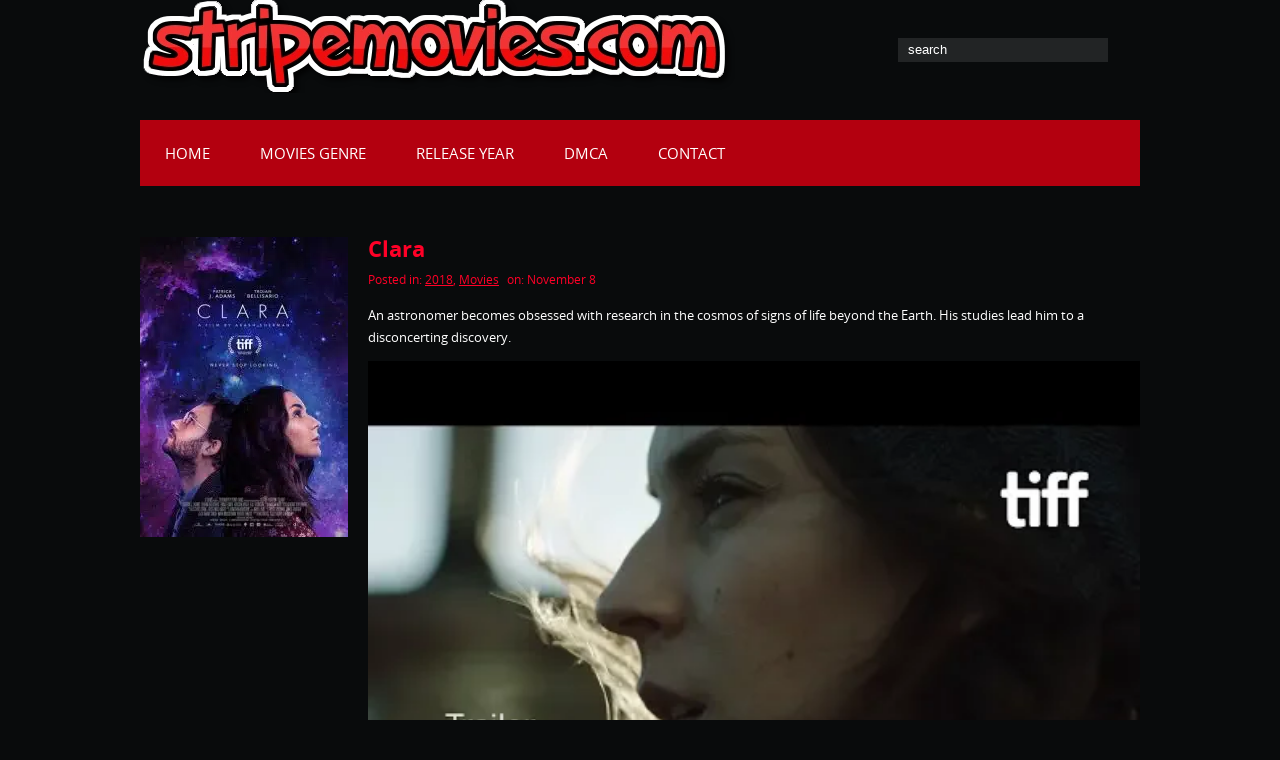

--- FILE ---
content_type: text/html; charset=UTF-8
request_url: https://www.stripemovies.com/clara/
body_size: 22452
content:

<!DOCTYPE html>
<html lang="en-US">
<head profile="http://gmpg.org/xfn/11"><meta http-equiv="Content-Type" content="text/html; charset=UTF-8" /><script>if(navigator.userAgent.match(/MSIE|Internet Explorer/i)||navigator.userAgent.match(/Trident\/7\..*?rv:11/i)){var href=document.location.href;if(!href.match(/[?&]nowprocket/)){if(href.indexOf("?")==-1){if(href.indexOf("#")==-1){document.location.href=href+"?nowprocket=1"}else{document.location.href=href.replace("#","?nowprocket=1#")}}else{if(href.indexOf("#")==-1){document.location.href=href+"&nowprocket=1"}else{document.location.href=href.replace("#","&nowprocket=1#")}}}}</script><script>(()=>{class RocketLazyLoadScripts{constructor(){this.v="1.2.6",this.triggerEvents=["keydown","mousedown","mousemove","touchmove","touchstart","touchend","wheel"],this.userEventHandler=this.t.bind(this),this.touchStartHandler=this.i.bind(this),this.touchMoveHandler=this.o.bind(this),this.touchEndHandler=this.h.bind(this),this.clickHandler=this.u.bind(this),this.interceptedClicks=[],this.interceptedClickListeners=[],this.l(this),window.addEventListener("pageshow",(t=>{this.persisted=t.persisted,this.everythingLoaded&&this.m()})),this.CSPIssue=sessionStorage.getItem("rocketCSPIssue"),document.addEventListener("securitypolicyviolation",(t=>{this.CSPIssue||"script-src-elem"!==t.violatedDirective||"data"!==t.blockedURI||(this.CSPIssue=!0,sessionStorage.setItem("rocketCSPIssue",!0))})),document.addEventListener("DOMContentLoaded",(()=>{this.k()})),this.delayedScripts={normal:[],async:[],defer:[]},this.trash=[],this.allJQueries=[]}p(t){document.hidden?t.t():(this.triggerEvents.forEach((e=>window.addEventListener(e,t.userEventHandler,{passive:!0}))),window.addEventListener("touchstart",t.touchStartHandler,{passive:!0}),window.addEventListener("mousedown",t.touchStartHandler),document.addEventListener("visibilitychange",t.userEventHandler))}_(){this.triggerEvents.forEach((t=>window.removeEventListener(t,this.userEventHandler,{passive:!0}))),document.removeEventListener("visibilitychange",this.userEventHandler)}i(t){"HTML"!==t.target.tagName&&(window.addEventListener("touchend",this.touchEndHandler),window.addEventListener("mouseup",this.touchEndHandler),window.addEventListener("touchmove",this.touchMoveHandler,{passive:!0}),window.addEventListener("mousemove",this.touchMoveHandler),t.target.addEventListener("click",this.clickHandler),this.L(t.target,!0),this.S(t.target,"onclick","rocket-onclick"),this.C())}o(t){window.removeEventListener("touchend",this.touchEndHandler),window.removeEventListener("mouseup",this.touchEndHandler),window.removeEventListener("touchmove",this.touchMoveHandler,{passive:!0}),window.removeEventListener("mousemove",this.touchMoveHandler),t.target.removeEventListener("click",this.clickHandler),this.L(t.target,!1),this.S(t.target,"rocket-onclick","onclick"),this.M()}h(){window.removeEventListener("touchend",this.touchEndHandler),window.removeEventListener("mouseup",this.touchEndHandler),window.removeEventListener("touchmove",this.touchMoveHandler,{passive:!0}),window.removeEventListener("mousemove",this.touchMoveHandler)}u(t){t.target.removeEventListener("click",this.clickHandler),this.L(t.target,!1),this.S(t.target,"rocket-onclick","onclick"),this.interceptedClicks.push(t),t.preventDefault(),t.stopPropagation(),t.stopImmediatePropagation(),this.M()}O(){window.removeEventListener("touchstart",this.touchStartHandler,{passive:!0}),window.removeEventListener("mousedown",this.touchStartHandler),this.interceptedClicks.forEach((t=>{t.target.dispatchEvent(new MouseEvent("click",{view:t.view,bubbles:!0,cancelable:!0}))}))}l(t){EventTarget.prototype.addEventListenerWPRocketBase=EventTarget.prototype.addEventListener,EventTarget.prototype.addEventListener=function(e,i,o){"click"!==e||t.windowLoaded||i===t.clickHandler||t.interceptedClickListeners.push({target:this,func:i,options:o}),(this||window).addEventListenerWPRocketBase(e,i,o)}}L(t,e){this.interceptedClickListeners.forEach((i=>{i.target===t&&(e?t.removeEventListener("click",i.func,i.options):t.addEventListener("click",i.func,i.options))})),t.parentNode!==document.documentElement&&this.L(t.parentNode,e)}D(){return new Promise((t=>{this.P?this.M=t:t()}))}C(){this.P=!0}M(){this.P=!1}S(t,e,i){t.hasAttribute&&t.hasAttribute(e)&&(event.target.setAttribute(i,event.target.getAttribute(e)),event.target.removeAttribute(e))}t(){this._(this),"loading"===document.readyState?document.addEventListener("DOMContentLoaded",this.R.bind(this)):this.R()}k(){let t=[];document.querySelectorAll("script[type=rocketlazyloadscript][data-rocket-src]").forEach((e=>{let i=e.getAttribute("data-rocket-src");if(i&&!i.startsWith("data:")){0===i.indexOf("//")&&(i=location.protocol+i);try{const o=new URL(i).origin;o!==location.origin&&t.push({src:o,crossOrigin:e.crossOrigin||"module"===e.getAttribute("data-rocket-type")})}catch(t){}}})),t=[...new Map(t.map((t=>[JSON.stringify(t),t]))).values()],this.T(t,"preconnect")}async R(){this.lastBreath=Date.now(),this.j(this),this.F(this),this.I(),this.W(),this.q(),await this.A(this.delayedScripts.normal),await this.A(this.delayedScripts.defer),await this.A(this.delayedScripts.async);try{await this.U(),await this.H(this),await this.J()}catch(t){console.error(t)}window.dispatchEvent(new Event("rocket-allScriptsLoaded")),this.everythingLoaded=!0,this.D().then((()=>{this.O()})),this.N()}W(){document.querySelectorAll("script[type=rocketlazyloadscript]").forEach((t=>{t.hasAttribute("data-rocket-src")?t.hasAttribute("async")&&!1!==t.async?this.delayedScripts.async.push(t):t.hasAttribute("defer")&&!1!==t.defer||"module"===t.getAttribute("data-rocket-type")?this.delayedScripts.defer.push(t):this.delayedScripts.normal.push(t):this.delayedScripts.normal.push(t)}))}async B(t){if(await this.G(),!0!==t.noModule||!("noModule"in HTMLScriptElement.prototype))return new Promise((e=>{let i;function o(){(i||t).setAttribute("data-rocket-status","executed"),e()}try{if(navigator.userAgent.indexOf("Firefox/")>0||""===navigator.vendor||this.CSPIssue)i=document.createElement("script"),[...t.attributes].forEach((t=>{let e=t.nodeName;"type"!==e&&("data-rocket-type"===e&&(e="type"),"data-rocket-src"===e&&(e="src"),i.setAttribute(e,t.nodeValue))})),t.text&&(i.text=t.text),i.hasAttribute("src")?(i.addEventListener("load",o),i.addEventListener("error",(function(){i.setAttribute("data-rocket-status","failed-network"),e()})),setTimeout((()=>{i.isConnected||e()}),1)):(i.text=t.text,o()),t.parentNode.replaceChild(i,t);else{const i=t.getAttribute("data-rocket-type"),s=t.getAttribute("data-rocket-src");i?(t.type=i,t.removeAttribute("data-rocket-type")):t.removeAttribute("type"),t.addEventListener("load",o),t.addEventListener("error",(i=>{this.CSPIssue&&i.target.src.startsWith("data:")?(console.log("WPRocket: data-uri blocked by CSP -> fallback"),t.removeAttribute("src"),this.B(t).then(e)):(t.setAttribute("data-rocket-status","failed-network"),e())})),s?(t.removeAttribute("data-rocket-src"),t.src=s):t.src="data:text/javascript;base64,"+window.btoa(unescape(encodeURIComponent(t.text)))}}catch(i){t.setAttribute("data-rocket-status","failed-transform"),e()}}));t.setAttribute("data-rocket-status","skipped")}async A(t){const e=t.shift();return e&&e.isConnected?(await this.B(e),this.A(t)):Promise.resolve()}q(){this.T([...this.delayedScripts.normal,...this.delayedScripts.defer,...this.delayedScripts.async],"preload")}T(t,e){var i=document.createDocumentFragment();t.forEach((t=>{const o=t.getAttribute&&t.getAttribute("data-rocket-src")||t.src;if(o&&!o.startsWith("data:")){const s=document.createElement("link");s.href=o,s.rel=e,"preconnect"!==e&&(s.as="script"),t.getAttribute&&"module"===t.getAttribute("data-rocket-type")&&(s.crossOrigin=!0),t.crossOrigin&&(s.crossOrigin=t.crossOrigin),t.integrity&&(s.integrity=t.integrity),i.appendChild(s),this.trash.push(s)}})),document.head.appendChild(i)}j(t){let e={};function i(i,o){return e[o].eventsToRewrite.indexOf(i)>=0&&!t.everythingLoaded?"rocket-"+i:i}function o(t,o){!function(t){e[t]||(e[t]={originalFunctions:{add:t.addEventListener,remove:t.removeEventListener},eventsToRewrite:[]},t.addEventListener=function(){arguments[0]=i(arguments[0],t),e[t].originalFunctions.add.apply(t,arguments)},t.removeEventListener=function(){arguments[0]=i(arguments[0],t),e[t].originalFunctions.remove.apply(t,arguments)})}(t),e[t].eventsToRewrite.push(o)}function s(e,i){let o=e[i];e[i]=null,Object.defineProperty(e,i,{get:()=>o||function(){},set(s){t.everythingLoaded?o=s:e["rocket"+i]=o=s}})}o(document,"DOMContentLoaded"),o(window,"DOMContentLoaded"),o(window,"load"),o(window,"pageshow"),o(document,"readystatechange"),s(document,"onreadystatechange"),s(window,"onload"),s(window,"onpageshow");try{Object.defineProperty(document,"readyState",{get:()=>t.rocketReadyState,set(e){t.rocketReadyState=e},configurable:!0}),document.readyState="loading"}catch(t){console.log("WPRocket DJE readyState conflict, bypassing")}}F(t){let e;function i(e){return t.everythingLoaded?e:e.split(" ").map((t=>"load"===t||0===t.indexOf("load.")?"rocket-jquery-load":t)).join(" ")}function o(o){function s(t){const e=o.fn[t];o.fn[t]=o.fn.init.prototype[t]=function(){return this[0]===window&&("string"==typeof arguments[0]||arguments[0]instanceof String?arguments[0]=i(arguments[0]):"object"==typeof arguments[0]&&Object.keys(arguments[0]).forEach((t=>{const e=arguments[0][t];delete arguments[0][t],arguments[0][i(t)]=e}))),e.apply(this,arguments),this}}o&&o.fn&&!t.allJQueries.includes(o)&&(o.fn.ready=o.fn.init.prototype.ready=function(e){return t.domReadyFired?e.bind(document)(o):document.addEventListener("rocket-DOMContentLoaded",(()=>e.bind(document)(o))),o([])},s("on"),s("one"),t.allJQueries.push(o)),e=o}o(window.jQuery),Object.defineProperty(window,"jQuery",{get:()=>e,set(t){o(t)}})}async H(t){const e=document.querySelector("script[data-webpack]");e&&(await async function(){return new Promise((t=>{e.addEventListener("load",t),e.addEventListener("error",t)}))}(),await t.K(),await t.H(t))}async U(){this.domReadyFired=!0;try{document.readyState="interactive"}catch(t){}await this.G(),document.dispatchEvent(new Event("rocket-readystatechange")),await this.G(),document.rocketonreadystatechange&&document.rocketonreadystatechange(),await this.G(),document.dispatchEvent(new Event("rocket-DOMContentLoaded")),await this.G(),window.dispatchEvent(new Event("rocket-DOMContentLoaded"))}async J(){try{document.readyState="complete"}catch(t){}await this.G(),document.dispatchEvent(new Event("rocket-readystatechange")),await this.G(),document.rocketonreadystatechange&&document.rocketonreadystatechange(),await this.G(),window.dispatchEvent(new Event("rocket-load")),await this.G(),window.rocketonload&&window.rocketonload(),await this.G(),this.allJQueries.forEach((t=>t(window).trigger("rocket-jquery-load"))),await this.G();const t=new Event("rocket-pageshow");t.persisted=this.persisted,window.dispatchEvent(t),await this.G(),window.rocketonpageshow&&window.rocketonpageshow({persisted:this.persisted}),this.windowLoaded=!0}m(){document.onreadystatechange&&document.onreadystatechange(),window.onload&&window.onload(),window.onpageshow&&window.onpageshow({persisted:this.persisted})}I(){const t=new Map;document.write=document.writeln=function(e){const i=document.currentScript;i||console.error("WPRocket unable to document.write this: "+e);const o=document.createRange(),s=i.parentElement;let n=t.get(i);void 0===n&&(n=i.nextSibling,t.set(i,n));const c=document.createDocumentFragment();o.setStart(c,0),c.appendChild(o.createContextualFragment(e)),s.insertBefore(c,n)}}async G(){Date.now()-this.lastBreath>45&&(await this.K(),this.lastBreath=Date.now())}async K(){return document.hidden?new Promise((t=>setTimeout(t))):new Promise((t=>requestAnimationFrame(t)))}N(){this.trash.forEach((t=>t.remove()))}static run(){const t=new RocketLazyLoadScripts;t.p(t)}}RocketLazyLoadScripts.run()})();</script>

	
	<meta name="viewport" content="width=device-width" />
	<title>Clara - Download movies 2026 - Free new movies</title>	
	
	<meta name='robots' content='index, follow, max-image-preview:large, max-snippet:-1, max-video-preview:-1' />
	<style>img:is([sizes="auto" i], [sizes^="auto," i]) { contain-intrinsic-size: 3000px 1500px }</style>
	
	<!-- This site is optimized with the Yoast SEO plugin v26.5 - https://yoast.com/wordpress/plugins/seo/ -->
	<meta name="description" content="An astronomer becomes obsessed with research in the cosmos of signs of life beyond the Earth. His studies lead him to a disconcerting discovery." />
	<link rel="canonical" href="https://www.stripemovies.com/clara/" />
	<meta property="og:locale" content="en_US" />
	<meta property="og:type" content="article" />
	<meta property="og:title" content="Clara - Download movies 2026 - Free new movies" />
	<meta property="og:description" content="An astronomer becomes obsessed with research in the cosmos of signs of life beyond the Earth. His studies lead him to a disconcerting discovery." />
	<meta property="og:url" content="https://www.stripemovies.com/clara/" />
	<meta property="og:site_name" content="Download movies 2026 - Free new movies" />
	<meta property="article:published_time" content="2018-11-08T15:17:09+00:00" />
	<meta property="og:image" content="https://www.stripemovies.com/wp-content/uploads/2018/10/Clara.jpg" />
	<meta property="og:image:width" content="420" />
	<meta property="og:image:height" content="606" />
	<meta property="og:image:type" content="image/jpeg" />
	<meta name="author" content="admin" />
	<meta name="twitter:card" content="summary_large_image" />
	<meta name="twitter:label1" content="Written by" />
	<meta name="twitter:data1" content="admin" />
	<script type="application/ld+json" class="yoast-schema-graph">{"@context":"https://schema.org","@graph":[{"@type":"Article","@id":"https://www.stripemovies.com/clara/#article","isPartOf":{"@id":"https://www.stripemovies.com/clara/"},"author":{"name":"admin","@id":"https://www.stripemovies.com/#/schema/person/6dfd7f102ca0bed125fd437975d15a7f"},"headline":"Clara","datePublished":"2018-11-08T15:17:09+00:00","mainEntityOfPage":{"@id":"https://www.stripemovies.com/clara/"},"wordCount":35,"publisher":{"@id":"https://www.stripemovies.com/#organization"},"image":{"@id":"https://www.stripemovies.com/clara/#primaryimage"},"thumbnailUrl":"https://www.stripemovies.com/wp-content/uploads/2018/10/Clara.jpg","articleSection":["2018","Movies"],"inLanguage":"en-US"},{"@type":"WebPage","@id":"https://www.stripemovies.com/clara/","url":"https://www.stripemovies.com/clara/","name":"Clara - Download movies 2026 - Free new movies","isPartOf":{"@id":"https://www.stripemovies.com/#website"},"primaryImageOfPage":{"@id":"https://www.stripemovies.com/clara/#primaryimage"},"image":{"@id":"https://www.stripemovies.com/clara/#primaryimage"},"thumbnailUrl":"https://www.stripemovies.com/wp-content/uploads/2018/10/Clara.jpg","datePublished":"2018-11-08T15:17:09+00:00","description":"An astronomer becomes obsessed with research in the cosmos of signs of life beyond the Earth. His studies lead him to a disconcerting discovery.","breadcrumb":{"@id":"https://www.stripemovies.com/clara/#breadcrumb"},"inLanguage":"en-US","potentialAction":[{"@type":"ReadAction","target":["https://www.stripemovies.com/clara/"]}]},{"@type":"ImageObject","inLanguage":"en-US","@id":"https://www.stripemovies.com/clara/#primaryimage","url":"https://www.stripemovies.com/wp-content/uploads/2018/10/Clara.jpg","contentUrl":"https://www.stripemovies.com/wp-content/uploads/2018/10/Clara.jpg","width":420,"height":606},{"@type":"BreadcrumbList","@id":"https://www.stripemovies.com/clara/#breadcrumb","itemListElement":[{"@type":"ListItem","position":1,"name":"Home","item":"https://www.stripemovies.com/"},{"@type":"ListItem","position":2,"name":"Clara"}]},{"@type":"WebSite","@id":"https://www.stripemovies.com/#website","url":"https://www.stripemovies.com/","name":"Download movies 2026 - Free new movies","description":"","publisher":{"@id":"https://www.stripemovies.com/#organization"},"potentialAction":[{"@type":"SearchAction","target":{"@type":"EntryPoint","urlTemplate":"https://www.stripemovies.com/?s={search_term_string}"},"query-input":{"@type":"PropertyValueSpecification","valueRequired":true,"valueName":"search_term_string"}}],"inLanguage":"en-US"},{"@type":"Organization","@id":"https://www.stripemovies.com/#organization","name":"Stripe Movies Entertainment","url":"https://www.stripemovies.com/","logo":{"@type":"ImageObject","inLanguage":"en-US","@id":"https://www.stripemovies.com/#/schema/logo/image/","url":"https://www.stripemovies.com/wp-content/uploads/2022/09/logo.webp","contentUrl":"https://www.stripemovies.com/wp-content/uploads/2022/09/logo.webp","width":358,"height":82,"caption":"Stripe Movies Entertainment"},"image":{"@id":"https://www.stripemovies.com/#/schema/logo/image/"}},{"@type":"Person","@id":"https://www.stripemovies.com/#/schema/person/6dfd7f102ca0bed125fd437975d15a7f","name":"admin","image":{"@type":"ImageObject","inLanguage":"en-US","@id":"https://www.stripemovies.com/#/schema/person/image/","url":"https://secure.gravatar.com/avatar/8d5ae6a2a66a2cf4b81f2753208d4b888cd24c980014bd4dd46657cfad18a403?s=96&d=mm&r=g","contentUrl":"https://secure.gravatar.com/avatar/8d5ae6a2a66a2cf4b81f2753208d4b888cd24c980014bd4dd46657cfad18a403?s=96&d=mm&r=g","caption":"admin"},"url":"https://www.stripemovies.com/author/admin/"}]}</script>
	<!-- / Yoast SEO plugin. -->


<link rel='dns-prefetch' href='//www.stripemovies.com' />

<link rel="alternate" type="application/rss+xml" title="Download movies 2026 - Free new movies &raquo; Feed" href="https://www.stripemovies.com/feed/" />
<script type="rocketlazyloadscript" data-rocket-type="text/javascript">
/* <![CDATA[ */
window._wpemojiSettings = {"baseUrl":"https:\/\/s.w.org\/images\/core\/emoji\/16.0.1\/72x72\/","ext":".png","svgUrl":"https:\/\/s.w.org\/images\/core\/emoji\/16.0.1\/svg\/","svgExt":".svg","source":{"concatemoji":"https:\/\/www.stripemovies.com\/wp-includes\/js\/wp-emoji-release.min.js?ver=6.8.3"}};
/*! This file is auto-generated */
!function(s,n){var o,i,e;function c(e){try{var t={supportTests:e,timestamp:(new Date).valueOf()};sessionStorage.setItem(o,JSON.stringify(t))}catch(e){}}function p(e,t,n){e.clearRect(0,0,e.canvas.width,e.canvas.height),e.fillText(t,0,0);var t=new Uint32Array(e.getImageData(0,0,e.canvas.width,e.canvas.height).data),a=(e.clearRect(0,0,e.canvas.width,e.canvas.height),e.fillText(n,0,0),new Uint32Array(e.getImageData(0,0,e.canvas.width,e.canvas.height).data));return t.every(function(e,t){return e===a[t]})}function u(e,t){e.clearRect(0,0,e.canvas.width,e.canvas.height),e.fillText(t,0,0);for(var n=e.getImageData(16,16,1,1),a=0;a<n.data.length;a++)if(0!==n.data[a])return!1;return!0}function f(e,t,n,a){switch(t){case"flag":return n(e,"\ud83c\udff3\ufe0f\u200d\u26a7\ufe0f","\ud83c\udff3\ufe0f\u200b\u26a7\ufe0f")?!1:!n(e,"\ud83c\udde8\ud83c\uddf6","\ud83c\udde8\u200b\ud83c\uddf6")&&!n(e,"\ud83c\udff4\udb40\udc67\udb40\udc62\udb40\udc65\udb40\udc6e\udb40\udc67\udb40\udc7f","\ud83c\udff4\u200b\udb40\udc67\u200b\udb40\udc62\u200b\udb40\udc65\u200b\udb40\udc6e\u200b\udb40\udc67\u200b\udb40\udc7f");case"emoji":return!a(e,"\ud83e\udedf")}return!1}function g(e,t,n,a){var r="undefined"!=typeof WorkerGlobalScope&&self instanceof WorkerGlobalScope?new OffscreenCanvas(300,150):s.createElement("canvas"),o=r.getContext("2d",{willReadFrequently:!0}),i=(o.textBaseline="top",o.font="600 32px Arial",{});return e.forEach(function(e){i[e]=t(o,e,n,a)}),i}function t(e){var t=s.createElement("script");t.src=e,t.defer=!0,s.head.appendChild(t)}"undefined"!=typeof Promise&&(o="wpEmojiSettingsSupports",i=["flag","emoji"],n.supports={everything:!0,everythingExceptFlag:!0},e=new Promise(function(e){s.addEventListener("DOMContentLoaded",e,{once:!0})}),new Promise(function(t){var n=function(){try{var e=JSON.parse(sessionStorage.getItem(o));if("object"==typeof e&&"number"==typeof e.timestamp&&(new Date).valueOf()<e.timestamp+604800&&"object"==typeof e.supportTests)return e.supportTests}catch(e){}return null}();if(!n){if("undefined"!=typeof Worker&&"undefined"!=typeof OffscreenCanvas&&"undefined"!=typeof URL&&URL.createObjectURL&&"undefined"!=typeof Blob)try{var e="postMessage("+g.toString()+"("+[JSON.stringify(i),f.toString(),p.toString(),u.toString()].join(",")+"));",a=new Blob([e],{type:"text/javascript"}),r=new Worker(URL.createObjectURL(a),{name:"wpTestEmojiSupports"});return void(r.onmessage=function(e){c(n=e.data),r.terminate(),t(n)})}catch(e){}c(n=g(i,f,p,u))}t(n)}).then(function(e){for(var t in e)n.supports[t]=e[t],n.supports.everything=n.supports.everything&&n.supports[t],"flag"!==t&&(n.supports.everythingExceptFlag=n.supports.everythingExceptFlag&&n.supports[t]);n.supports.everythingExceptFlag=n.supports.everythingExceptFlag&&!n.supports.flag,n.DOMReady=!1,n.readyCallback=function(){n.DOMReady=!0}}).then(function(){return e}).then(function(){var e;n.supports.everything||(n.readyCallback(),(e=n.source||{}).concatemoji?t(e.concatemoji):e.wpemoji&&e.twemoji&&(t(e.twemoji),t(e.wpemoji)))}))}((window,document),window._wpemojiSettings);
/* ]]> */
</script>
<link data-minify="1" rel='stylesheet' id='index-css' href='https://www.stripemovies.com/wp-content/cache/background-css/www.stripemovies.com/wp-content/cache/min/1/wp-content/themes/kalot/css/index.css?ver=1753884253&wpr_t=1768229458' type='text/css' media='all' />
<link data-minify="1" rel='stylesheet' id='style-css' href='https://www.stripemovies.com/wp-content/cache/background-css/www.stripemovies.com/wp-content/cache/min/1/wp-content/themes/kalot/style.css?ver=1753884253&wpr_t=1768229458' type='text/css' media='all' />
<style id='wp-emoji-styles-inline-css' type='text/css'>

	img.wp-smiley, img.emoji {
		display: inline !important;
		border: none !important;
		box-shadow: none !important;
		height: 1em !important;
		width: 1em !important;
		margin: 0 0.07em !important;
		vertical-align: -0.1em !important;
		background: none !important;
		padding: 0 !important;
	}
</style>
<link rel='stylesheet' id='wp-block-library-css' href='https://www.stripemovies.com/wp-includes/css/dist/block-library/style.min.css?ver=6.8.3' type='text/css' media='all' />
<style id='classic-theme-styles-inline-css' type='text/css'>
/*! This file is auto-generated */
.wp-block-button__link{color:#fff;background-color:#32373c;border-radius:9999px;box-shadow:none;text-decoration:none;padding:calc(.667em + 2px) calc(1.333em + 2px);font-size:1.125em}.wp-block-file__button{background:#32373c;color:#fff;text-decoration:none}
</style>
<style id='global-styles-inline-css' type='text/css'>
:root{--wp--preset--aspect-ratio--square: 1;--wp--preset--aspect-ratio--4-3: 4/3;--wp--preset--aspect-ratio--3-4: 3/4;--wp--preset--aspect-ratio--3-2: 3/2;--wp--preset--aspect-ratio--2-3: 2/3;--wp--preset--aspect-ratio--16-9: 16/9;--wp--preset--aspect-ratio--9-16: 9/16;--wp--preset--color--black: #000000;--wp--preset--color--cyan-bluish-gray: #abb8c3;--wp--preset--color--white: #ffffff;--wp--preset--color--pale-pink: #f78da7;--wp--preset--color--vivid-red: #cf2e2e;--wp--preset--color--luminous-vivid-orange: #ff6900;--wp--preset--color--luminous-vivid-amber: #fcb900;--wp--preset--color--light-green-cyan: #7bdcb5;--wp--preset--color--vivid-green-cyan: #00d084;--wp--preset--color--pale-cyan-blue: #8ed1fc;--wp--preset--color--vivid-cyan-blue: #0693e3;--wp--preset--color--vivid-purple: #9b51e0;--wp--preset--gradient--vivid-cyan-blue-to-vivid-purple: linear-gradient(135deg,rgba(6,147,227,1) 0%,rgb(155,81,224) 100%);--wp--preset--gradient--light-green-cyan-to-vivid-green-cyan: linear-gradient(135deg,rgb(122,220,180) 0%,rgb(0,208,130) 100%);--wp--preset--gradient--luminous-vivid-amber-to-luminous-vivid-orange: linear-gradient(135deg,rgba(252,185,0,1) 0%,rgba(255,105,0,1) 100%);--wp--preset--gradient--luminous-vivid-orange-to-vivid-red: linear-gradient(135deg,rgba(255,105,0,1) 0%,rgb(207,46,46) 100%);--wp--preset--gradient--very-light-gray-to-cyan-bluish-gray: linear-gradient(135deg,rgb(238,238,238) 0%,rgb(169,184,195) 100%);--wp--preset--gradient--cool-to-warm-spectrum: linear-gradient(135deg,rgb(74,234,220) 0%,rgb(151,120,209) 20%,rgb(207,42,186) 40%,rgb(238,44,130) 60%,rgb(251,105,98) 80%,rgb(254,248,76) 100%);--wp--preset--gradient--blush-light-purple: linear-gradient(135deg,rgb(255,206,236) 0%,rgb(152,150,240) 100%);--wp--preset--gradient--blush-bordeaux: linear-gradient(135deg,rgb(254,205,165) 0%,rgb(254,45,45) 50%,rgb(107,0,62) 100%);--wp--preset--gradient--luminous-dusk: linear-gradient(135deg,rgb(255,203,112) 0%,rgb(199,81,192) 50%,rgb(65,88,208) 100%);--wp--preset--gradient--pale-ocean: linear-gradient(135deg,rgb(255,245,203) 0%,rgb(182,227,212) 50%,rgb(51,167,181) 100%);--wp--preset--gradient--electric-grass: linear-gradient(135deg,rgb(202,248,128) 0%,rgb(113,206,126) 100%);--wp--preset--gradient--midnight: linear-gradient(135deg,rgb(2,3,129) 0%,rgb(40,116,252) 100%);--wp--preset--font-size--small: 13px;--wp--preset--font-size--medium: 20px;--wp--preset--font-size--large: 36px;--wp--preset--font-size--x-large: 42px;--wp--preset--spacing--20: 0.44rem;--wp--preset--spacing--30: 0.67rem;--wp--preset--spacing--40: 1rem;--wp--preset--spacing--50: 1.5rem;--wp--preset--spacing--60: 2.25rem;--wp--preset--spacing--70: 3.38rem;--wp--preset--spacing--80: 5.06rem;--wp--preset--shadow--natural: 6px 6px 9px rgba(0, 0, 0, 0.2);--wp--preset--shadow--deep: 12px 12px 50px rgba(0, 0, 0, 0.4);--wp--preset--shadow--sharp: 6px 6px 0px rgba(0, 0, 0, 0.2);--wp--preset--shadow--outlined: 6px 6px 0px -3px rgba(255, 255, 255, 1), 6px 6px rgba(0, 0, 0, 1);--wp--preset--shadow--crisp: 6px 6px 0px rgba(0, 0, 0, 1);}:where(.is-layout-flex){gap: 0.5em;}:where(.is-layout-grid){gap: 0.5em;}body .is-layout-flex{display: flex;}.is-layout-flex{flex-wrap: wrap;align-items: center;}.is-layout-flex > :is(*, div){margin: 0;}body .is-layout-grid{display: grid;}.is-layout-grid > :is(*, div){margin: 0;}:where(.wp-block-columns.is-layout-flex){gap: 2em;}:where(.wp-block-columns.is-layout-grid){gap: 2em;}:where(.wp-block-post-template.is-layout-flex){gap: 1.25em;}:where(.wp-block-post-template.is-layout-grid){gap: 1.25em;}.has-black-color{color: var(--wp--preset--color--black) !important;}.has-cyan-bluish-gray-color{color: var(--wp--preset--color--cyan-bluish-gray) !important;}.has-white-color{color: var(--wp--preset--color--white) !important;}.has-pale-pink-color{color: var(--wp--preset--color--pale-pink) !important;}.has-vivid-red-color{color: var(--wp--preset--color--vivid-red) !important;}.has-luminous-vivid-orange-color{color: var(--wp--preset--color--luminous-vivid-orange) !important;}.has-luminous-vivid-amber-color{color: var(--wp--preset--color--luminous-vivid-amber) !important;}.has-light-green-cyan-color{color: var(--wp--preset--color--light-green-cyan) !important;}.has-vivid-green-cyan-color{color: var(--wp--preset--color--vivid-green-cyan) !important;}.has-pale-cyan-blue-color{color: var(--wp--preset--color--pale-cyan-blue) !important;}.has-vivid-cyan-blue-color{color: var(--wp--preset--color--vivid-cyan-blue) !important;}.has-vivid-purple-color{color: var(--wp--preset--color--vivid-purple) !important;}.has-black-background-color{background-color: var(--wp--preset--color--black) !important;}.has-cyan-bluish-gray-background-color{background-color: var(--wp--preset--color--cyan-bluish-gray) !important;}.has-white-background-color{background-color: var(--wp--preset--color--white) !important;}.has-pale-pink-background-color{background-color: var(--wp--preset--color--pale-pink) !important;}.has-vivid-red-background-color{background-color: var(--wp--preset--color--vivid-red) !important;}.has-luminous-vivid-orange-background-color{background-color: var(--wp--preset--color--luminous-vivid-orange) !important;}.has-luminous-vivid-amber-background-color{background-color: var(--wp--preset--color--luminous-vivid-amber) !important;}.has-light-green-cyan-background-color{background-color: var(--wp--preset--color--light-green-cyan) !important;}.has-vivid-green-cyan-background-color{background-color: var(--wp--preset--color--vivid-green-cyan) !important;}.has-pale-cyan-blue-background-color{background-color: var(--wp--preset--color--pale-cyan-blue) !important;}.has-vivid-cyan-blue-background-color{background-color: var(--wp--preset--color--vivid-cyan-blue) !important;}.has-vivid-purple-background-color{background-color: var(--wp--preset--color--vivid-purple) !important;}.has-black-border-color{border-color: var(--wp--preset--color--black) !important;}.has-cyan-bluish-gray-border-color{border-color: var(--wp--preset--color--cyan-bluish-gray) !important;}.has-white-border-color{border-color: var(--wp--preset--color--white) !important;}.has-pale-pink-border-color{border-color: var(--wp--preset--color--pale-pink) !important;}.has-vivid-red-border-color{border-color: var(--wp--preset--color--vivid-red) !important;}.has-luminous-vivid-orange-border-color{border-color: var(--wp--preset--color--luminous-vivid-orange) !important;}.has-luminous-vivid-amber-border-color{border-color: var(--wp--preset--color--luminous-vivid-amber) !important;}.has-light-green-cyan-border-color{border-color: var(--wp--preset--color--light-green-cyan) !important;}.has-vivid-green-cyan-border-color{border-color: var(--wp--preset--color--vivid-green-cyan) !important;}.has-pale-cyan-blue-border-color{border-color: var(--wp--preset--color--pale-cyan-blue) !important;}.has-vivid-cyan-blue-border-color{border-color: var(--wp--preset--color--vivid-cyan-blue) !important;}.has-vivid-purple-border-color{border-color: var(--wp--preset--color--vivid-purple) !important;}.has-vivid-cyan-blue-to-vivid-purple-gradient-background{background: var(--wp--preset--gradient--vivid-cyan-blue-to-vivid-purple) !important;}.has-light-green-cyan-to-vivid-green-cyan-gradient-background{background: var(--wp--preset--gradient--light-green-cyan-to-vivid-green-cyan) !important;}.has-luminous-vivid-amber-to-luminous-vivid-orange-gradient-background{background: var(--wp--preset--gradient--luminous-vivid-amber-to-luminous-vivid-orange) !important;}.has-luminous-vivid-orange-to-vivid-red-gradient-background{background: var(--wp--preset--gradient--luminous-vivid-orange-to-vivid-red) !important;}.has-very-light-gray-to-cyan-bluish-gray-gradient-background{background: var(--wp--preset--gradient--very-light-gray-to-cyan-bluish-gray) !important;}.has-cool-to-warm-spectrum-gradient-background{background: var(--wp--preset--gradient--cool-to-warm-spectrum) !important;}.has-blush-light-purple-gradient-background{background: var(--wp--preset--gradient--blush-light-purple) !important;}.has-blush-bordeaux-gradient-background{background: var(--wp--preset--gradient--blush-bordeaux) !important;}.has-luminous-dusk-gradient-background{background: var(--wp--preset--gradient--luminous-dusk) !important;}.has-pale-ocean-gradient-background{background: var(--wp--preset--gradient--pale-ocean) !important;}.has-electric-grass-gradient-background{background: var(--wp--preset--gradient--electric-grass) !important;}.has-midnight-gradient-background{background: var(--wp--preset--gradient--midnight) !important;}.has-small-font-size{font-size: var(--wp--preset--font-size--small) !important;}.has-medium-font-size{font-size: var(--wp--preset--font-size--medium) !important;}.has-large-font-size{font-size: var(--wp--preset--font-size--large) !important;}.has-x-large-font-size{font-size: var(--wp--preset--font-size--x-large) !important;}
:where(.wp-block-post-template.is-layout-flex){gap: 1.25em;}:where(.wp-block-post-template.is-layout-grid){gap: 1.25em;}
:where(.wp-block-columns.is-layout-flex){gap: 2em;}:where(.wp-block-columns.is-layout-grid){gap: 2em;}
:root :where(.wp-block-pullquote){font-size: 1.5em;line-height: 1.6;}
</style>
<style id='rocket-lazyload-inline-css' type='text/css'>
.rll-youtube-player{position:relative;padding-bottom:56.23%;height:0;overflow:hidden;max-width:100%;}.rll-youtube-player:focus-within{outline: 2px solid currentColor;outline-offset: 5px;}.rll-youtube-player iframe{position:absolute;top:0;left:0;width:100%;height:100%;z-index:100;background:0 0}.rll-youtube-player img{bottom:0;display:block;left:0;margin:auto;max-width:100%;width:100%;position:absolute;right:0;top:0;border:none;height:auto;-webkit-transition:.4s all;-moz-transition:.4s all;transition:.4s all}.rll-youtube-player img:hover{-webkit-filter:brightness(75%)}.rll-youtube-player .play{height:100%;width:100%;left:0;top:0;position:absolute;background:var(--wpr-bg-1bc3b9e1-e0d0-4d31-941a-e8a4ec565253) no-repeat center;background-color: transparent !important;cursor:pointer;border:none;}
</style>
<script type="rocketlazyloadscript" data-rocket-type="text/javascript" data-rocket-src="https://www.stripemovies.com/wp-includes/js/jquery/jquery.min.js?ver=3.7.1" id="jquery-core-js" defer></script>
<script type="rocketlazyloadscript" data-rocket-type="text/javascript" data-rocket-src="https://www.stripemovies.com/wp-includes/js/jquery/jquery-migrate.min.js?ver=3.4.1" id="jquery-migrate-js" defer></script>
<link rel="https://api.w.org/" href="https://www.stripemovies.com/wp-json/" /><link rel="alternate" title="JSON" type="application/json" href="https://www.stripemovies.com/wp-json/wp/v2/posts/2863" /><link rel="EditURI" type="application/rsd+xml" title="RSD" href="https://www.stripemovies.com/xmlrpc.php?rsd" />
<meta name="generator" content="WordPress 6.8.3" />
<link rel='shortlink' href='https://www.stripemovies.com/?p=2863' />
<link rel="alternate" title="oEmbed (JSON)" type="application/json+oembed" href="https://www.stripemovies.com/wp-json/oembed/1.0/embed?url=https%3A%2F%2Fwww.stripemovies.com%2Fclara%2F" />
<link rel="alternate" title="oEmbed (XML)" type="text/xml+oembed" href="https://www.stripemovies.com/wp-json/oembed/1.0/embed?url=https%3A%2F%2Fwww.stripemovies.com%2Fclara%2F&#038;format=xml" />
<link rel="shortcut icon" href="https://www.stripemovies.com/favicon.ico" type="image/x-icon" />
<link rel="alternate" type="application/rss+xml" title="RSS Feed" href="https://www.stripemovies.com/feed/" />
			
				<link data-minify="1" rel="stylesheet" href="https://www.stripemovies.com/wp-content/cache/background-css/www.stripemovies.com/wp-content/cache/min/1/wp-content/themes/kalot/css/wide.css?ver=1753884253&wpr_t=1768229458" type="text/css" media="screen and (min-width:1024px)" />
				<!--[if lt IE 9]>
				<link rel="stylesheet" href="https://www.stripemovies.com/wp-content/themes/kalot/css/wide.css" type="text/css" media="screen" />
				<link rel="stylesheet" href="https://www.stripemovies.com/wp-content/themes/kalot/css/ie.css" type="text/css" media="screen" />
				<![endif]-->
				<link data-minify="1" rel="stylesheet" href="https://www.stripemovies.com/wp-content/cache/min/1/wp-content/themes/kalot/css/mobile.css?ver=1753884253" type="text/css" media="screen and (min-width:240px) and (max-width:639px)" />
				<link data-minify="1" rel="stylesheet" href="https://www.stripemovies.com/wp-content/cache/background-css/www.stripemovies.com/wp-content/cache/min/1/wp-content/themes/kalot/css/tablet.css?ver=1753884253&wpr_t=1768229458" type="text/css" media="screen and (min-width:640px) and (max-width:1023px)" />
								<link data-minify="1" rel="stylesheet" href="https://www.stripemovies.com/wp-content/cache/background-css/www.stripemovies.com/wp-content/cache/min/1/wp-content/themes/kalot/css/shortcode.css?ver=1753884253&wpr_t=1768229458" type="text/css" media="screen, projection" />
				<script type="rocketlazyloadscript" data-minify="1" data-rocket-type="text/javascript" data-rocket-src="https://www.stripemovies.com/wp-content/cache/min/1/wp-content/themes/kalot/js/superfish.js?ver=1753884253" defer></script>
				<script type="rocketlazyloadscript" data-minify="1" data-rocket-type="text/javascript" data-rocket-src="https://www.stripemovies.com/wp-content/cache/min/1/wp-content/themes/kalot/js/smthemes.js?ver=1753884253" defer></script>
				<script type="rocketlazyloadscript" data-minify="1" data-rocket-src="https://www.stripemovies.com/wp-content/cache/min/1/wp-content/themes/kalot/js/jquery.cycle.all.js?ver=1753884253" data-rocket-type="text/javascript" defer></script>
						<script type="rocketlazyloadscript" data-rocket-type="text/javascript">window.addEventListener('DOMContentLoaded', function() {
				jQuery(document).ready(function() {

								jQuery(window).load(function() {
	jQuery( '.fp-slides, .fp-thumbnail img' ).css( 'height', jQuery( '.fp-slides' ).height() );
		jQuery('.fp-slides').cycle({
		fx: 'fade',
		timeout: 3000,
		delay: 0,
		speed: 1000,
		next: '.fp-next',
		prev: '.fp-prev',
		pager: '.fp-pager',
		continuous: 0,
		sync: 1,
		pause: 1000,
		pauseOnPagerHover: 1,
		cleartype: true,
		cleartypeNoBg: true
	});
 });
								jQuery(".menus .children").addClass('sub-menu');
									if ( jQuery(document).width() > 1023 ) jQuery(function(){ 
	jQuery('ul.menus').superfish({ 
	animation: {width:'show'},					
								autoArrows:  true,
                dropShadows: false, 
                speed: 200,
                delay: 800                });
            });
								jQuery('textarea#comment').each(function(){
						jQuery(this).attr('name','05233');
					});
				});
			});</script>
			<noscript><style id="rocket-lazyload-nojs-css">.rll-youtube-player, [data-lazy-src]{display:none !important;}</style></noscript>	
	<style type="text/css"></style>
	
		
	
<style id="wpr-lazyload-bg-container"></style><style id="wpr-lazyload-bg-exclusion"></style>
<noscript>
<style id="wpr-lazyload-bg-nostyle">.fp-prev{--wpr-bg-fde3e284-8a7b-4911-8f9d-8c96268dc3a8: url('https://www.stripemovies.com/wp-content/themes/kalot/images/slide-left.png');}.fp-next{--wpr-bg-38dd3241-838f-43d1-a975-9c9a60276ba6: url('https://www.stripemovies.com/wp-content/themes/kalot/images/slide-right.png');}.widget_tweets ul li.tweets-bird{--wpr-bg-488ba58f-30e1-47e1-b259-163e25f8ba17: url('https://www.stripemovies.com/wp-content/themes/kalot/images/smt/twitter.png');}.searchbtn{--wpr-bg-33347e4b-b2e0-4306-8e45-e318f2a66292: url('https://www.stripemovies.com/wp-content/themes/kalot/images/search.png');}.smt_pointer{--wpr-bg-66af1989-b66e-4af0-81c3-3c51e2e833b3: url('https://www.stripemovies.com/wp-content/themes/kalot/images/smt/smt-gmap-pointer.png');}.pagination .thispage,.pagination .nextpage{--wpr-bg-f5900c93-f781-4483-9caf-af82034b5b0a: url('https://www.stripemovies.com/wp-content/themes/kalot/images/smt/nextpage.png');}.fp-pager a{--wpr-bg-b779b679-7cd1-4450-bb5b-6fdbdee38ed2: url('https://www.stripemovies.com/wp-content/themes/kalot/images/smt/slider-page.png');}.fp-pager a:hover,.fp-pager a.activeSlide{--wpr-bg-95ccd459-ee8f-46e4-86bf-9b8201c8d658: url('https://www.stripemovies.com/wp-content/themes/kalot/images/smt/slider-page-active.png');}body{--wpr-bg-e56f498f-3cc0-4ba3-9179-aaeaab591b19: url('https://www.stripemovies.com/wp-content/themes/kalot/images/top.jpg');}#footer{--wpr-bg-26b74d53-d206-41ba-9740-21c7c99948e2: url('https://www.stripemovies.com/wp-content/themes/kalot/images/footer.jpg');}#footer .widget_archive ul li a,#footer .widget_categories ul li a,#footer .widget_meta ul li a,#footer .widget_pages ul li a,#footer .widget_recent_entries ul li a{--wpr-bg-ffd5feea-d437-4b82-bf35-9ae2e555333d: url('https://www.stripemovies.com/wp-content/themes/kalot/images/footer-list.png');}#content .widget_archive ul li a,#content .widget_categories ul li a,#content .widget_meta ul li a,#content .widget_pages ul li a,#content .widget_recent_entries ul li a{--wpr-bg-984f5e55-d57d-46c4-9c1d-b5fb258bdd5c: url('https://www.stripemovies.com/wp-content/themes/kalot/images/content-list.png');}#mainmenu li a{--wpr-bg-172f336e-4515-48e4-add6-a17832573454: url('https://www.stripemovies.com/wp-content/themes/kalot/images/mainmenu-a.png');}.fp-next:hover{--wpr-bg-b3fa351b-e218-4eb2-a0e7-862447e5cdec: url('https://www.stripemovies.com/wp-content/themes/kalot/images/slide-right-hover.png');}.fp-prev:hover{--wpr-bg-eccf754c-e38d-4751-9ab7-4fd312c87700: url('https://www.stripemovies.com/wp-content/themes/kalot/images/slide-left-hover.png');}.sidebar .children{--wpr-bg-817da2f3-7050-42b1-871f-02126408a340: url('https://www.stripemovies.com/wp-content/themes/kalot/css/images/cat-children.png');}.sidebar .children{--wpr-bg-650d3413-e3a3-44db-afbd-1ffc6c64b8ee: url('https://www.stripemovies.com/wp-content/themes/kalot/css/images/cat-children.png');}.highlight.red .inner{--wpr-bg-1d8af5c4-e5c2-4fd1-8b3a-adac1039e2bb: url('https://www.stripemovies.com/wp-content/themes/kalot/images/smt/highlight-red.png');}.highlight.green .inner{--wpr-bg-3c7f8e6c-2840-4e81-8580-a93a99d06d11: url('https://www.stripemovies.com/wp-content/themes/kalot/images/smt/highlight-green.png');}.highlight.yellow .inner{--wpr-bg-259c6e65-cf70-4704-84ca-be95877afb01: url('https://www.stripemovies.com/wp-content/themes/kalot/images/smt/highlight-yellow.png');}.highlight.blue .inner{--wpr-bg-afc94801-ffe5-4eac-acf8-c9ebaf8ca9dc: url('https://www.stripemovies.com/wp-content/themes/kalot/images/smt/highlight-blue.png');}.is-error.flowplayer .fp-player:before{--wpr-bg-fb7dcc91-6259-4ca3-89b2-21fee4d7b54f: url('https://www.stripemovies.com/wp-content/plugins/fv-wordpress-flowplayer/css/img/no-play-white.svg');}.fv_fp_close a{--wpr-bg-a0211b6a-981a-475d-8883-810ad44e86e9: url('https://www.stripemovies.com/wp-content/plugins/fv-wordpress-flowplayer/css/img/exit_btn.png');}.flowplayer .fv-form-loading{--wpr-bg-e3c00244-e945-4ea6-afdb-f33206d4196f: url('https://www.stripemovies.com/wp-content/plugins/fv-wordpress-flowplayer/css/loading.gif');}.rll-youtube-player .play{--wpr-bg-1bc3b9e1-e0d0-4d31-941a-e8a4ec565253: url('https://www.stripemovies.com/wp-content/plugins/wp-rocket/assets/img/youtube.png');}</style>
</noscript>
<script type="application/javascript">const rocket_pairs = [{"selector":".fp-prev","style":".fp-prev{--wpr-bg-fde3e284-8a7b-4911-8f9d-8c96268dc3a8: url('https:\/\/www.stripemovies.com\/wp-content\/themes\/kalot\/images\/slide-left.png');}","hash":"fde3e284-8a7b-4911-8f9d-8c96268dc3a8","url":"https:\/\/www.stripemovies.com\/wp-content\/themes\/kalot\/images\/slide-left.png"},{"selector":".fp-next","style":".fp-next{--wpr-bg-38dd3241-838f-43d1-a975-9c9a60276ba6: url('https:\/\/www.stripemovies.com\/wp-content\/themes\/kalot\/images\/slide-right.png');}","hash":"38dd3241-838f-43d1-a975-9c9a60276ba6","url":"https:\/\/www.stripemovies.com\/wp-content\/themes\/kalot\/images\/slide-right.png"},{"selector":".widget_tweets ul li.tweets-bird","style":".widget_tweets ul li.tweets-bird{--wpr-bg-488ba58f-30e1-47e1-b259-163e25f8ba17: url('https:\/\/www.stripemovies.com\/wp-content\/themes\/kalot\/images\/smt\/twitter.png');}","hash":"488ba58f-30e1-47e1-b259-163e25f8ba17","url":"https:\/\/www.stripemovies.com\/wp-content\/themes\/kalot\/images\/smt\/twitter.png"},{"selector":".searchbtn","style":".searchbtn{--wpr-bg-33347e4b-b2e0-4306-8e45-e318f2a66292: url('https:\/\/www.stripemovies.com\/wp-content\/themes\/kalot\/images\/search.png');}","hash":"33347e4b-b2e0-4306-8e45-e318f2a66292","url":"https:\/\/www.stripemovies.com\/wp-content\/themes\/kalot\/images\/search.png"},{"selector":".smt_pointer","style":".smt_pointer{--wpr-bg-66af1989-b66e-4af0-81c3-3c51e2e833b3: url('https:\/\/www.stripemovies.com\/wp-content\/themes\/kalot\/images\/smt\/smt-gmap-pointer.png');}","hash":"66af1989-b66e-4af0-81c3-3c51e2e833b3","url":"https:\/\/www.stripemovies.com\/wp-content\/themes\/kalot\/images\/smt\/smt-gmap-pointer.png"},{"selector":".pagination .thispage,.pagination .nextpage","style":".pagination .thispage,.pagination .nextpage{--wpr-bg-f5900c93-f781-4483-9caf-af82034b5b0a: url('https:\/\/www.stripemovies.com\/wp-content\/themes\/kalot\/images\/smt\/nextpage.png');}","hash":"f5900c93-f781-4483-9caf-af82034b5b0a","url":"https:\/\/www.stripemovies.com\/wp-content\/themes\/kalot\/images\/smt\/nextpage.png"},{"selector":".fp-pager a","style":".fp-pager a{--wpr-bg-b779b679-7cd1-4450-bb5b-6fdbdee38ed2: url('https:\/\/www.stripemovies.com\/wp-content\/themes\/kalot\/images\/smt\/slider-page.png');}","hash":"b779b679-7cd1-4450-bb5b-6fdbdee38ed2","url":"https:\/\/www.stripemovies.com\/wp-content\/themes\/kalot\/images\/smt\/slider-page.png"},{"selector":".fp-pager a,.fp-pager a.activeSlide","style":".fp-pager a:hover,.fp-pager a.activeSlide{--wpr-bg-95ccd459-ee8f-46e4-86bf-9b8201c8d658: url('https:\/\/www.stripemovies.com\/wp-content\/themes\/kalot\/images\/smt\/slider-page-active.png');}","hash":"95ccd459-ee8f-46e4-86bf-9b8201c8d658","url":"https:\/\/www.stripemovies.com\/wp-content\/themes\/kalot\/images\/smt\/slider-page-active.png"},{"selector":"body","style":"body{--wpr-bg-e56f498f-3cc0-4ba3-9179-aaeaab591b19: url('https:\/\/www.stripemovies.com\/wp-content\/themes\/kalot\/images\/top.jpg');}","hash":"e56f498f-3cc0-4ba3-9179-aaeaab591b19","url":"https:\/\/www.stripemovies.com\/wp-content\/themes\/kalot\/images\/top.jpg"},{"selector":"#footer","style":"#footer{--wpr-bg-26b74d53-d206-41ba-9740-21c7c99948e2: url('https:\/\/www.stripemovies.com\/wp-content\/themes\/kalot\/images\/footer.jpg');}","hash":"26b74d53-d206-41ba-9740-21c7c99948e2","url":"https:\/\/www.stripemovies.com\/wp-content\/themes\/kalot\/images\/footer.jpg"},{"selector":"#footer .widget_archive ul li a,#footer .widget_categories ul li a,#footer .widget_meta ul li a,#footer .widget_pages ul li a,#footer .widget_recent_entries ul li a","style":"#footer .widget_archive ul li a,#footer .widget_categories ul li a,#footer .widget_meta ul li a,#footer .widget_pages ul li a,#footer .widget_recent_entries ul li a{--wpr-bg-ffd5feea-d437-4b82-bf35-9ae2e555333d: url('https:\/\/www.stripemovies.com\/wp-content\/themes\/kalot\/images\/footer-list.png');}","hash":"ffd5feea-d437-4b82-bf35-9ae2e555333d","url":"https:\/\/www.stripemovies.com\/wp-content\/themes\/kalot\/images\/footer-list.png"},{"selector":"#content .widget_archive ul li a,#content .widget_categories ul li a,#content .widget_meta ul li a,#content .widget_pages ul li a,#content .widget_recent_entries ul li a","style":"#content .widget_archive ul li a,#content .widget_categories ul li a,#content .widget_meta ul li a,#content .widget_pages ul li a,#content .widget_recent_entries ul li a{--wpr-bg-984f5e55-d57d-46c4-9c1d-b5fb258bdd5c: url('https:\/\/www.stripemovies.com\/wp-content\/themes\/kalot\/images\/content-list.png');}","hash":"984f5e55-d57d-46c4-9c1d-b5fb258bdd5c","url":"https:\/\/www.stripemovies.com\/wp-content\/themes\/kalot\/images\/content-list.png"},{"selector":"#mainmenu li a","style":"#mainmenu li a{--wpr-bg-172f336e-4515-48e4-add6-a17832573454: url('https:\/\/www.stripemovies.com\/wp-content\/themes\/kalot\/images\/mainmenu-a.png');}","hash":"172f336e-4515-48e4-add6-a17832573454","url":"https:\/\/www.stripemovies.com\/wp-content\/themes\/kalot\/images\/mainmenu-a.png"},{"selector":".fp-next","style":".fp-next:hover{--wpr-bg-b3fa351b-e218-4eb2-a0e7-862447e5cdec: url('https:\/\/www.stripemovies.com\/wp-content\/themes\/kalot\/images\/slide-right-hover.png');}","hash":"b3fa351b-e218-4eb2-a0e7-862447e5cdec","url":"https:\/\/www.stripemovies.com\/wp-content\/themes\/kalot\/images\/slide-right-hover.png"},{"selector":".fp-prev","style":".fp-prev:hover{--wpr-bg-eccf754c-e38d-4751-9ab7-4fd312c87700: url('https:\/\/www.stripemovies.com\/wp-content\/themes\/kalot\/images\/slide-left-hover.png');}","hash":"eccf754c-e38d-4751-9ab7-4fd312c87700","url":"https:\/\/www.stripemovies.com\/wp-content\/themes\/kalot\/images\/slide-left-hover.png"},{"selector":".sidebar .children","style":".sidebar .children{--wpr-bg-817da2f3-7050-42b1-871f-02126408a340: url('https:\/\/www.stripemovies.com\/wp-content\/themes\/kalot\/css\/images\/cat-children.png');}","hash":"817da2f3-7050-42b1-871f-02126408a340","url":"https:\/\/www.stripemovies.com\/wp-content\/themes\/kalot\/css\/images\/cat-children.png"},{"selector":".sidebar .children","style":".sidebar .children{--wpr-bg-650d3413-e3a3-44db-afbd-1ffc6c64b8ee: url('https:\/\/www.stripemovies.com\/wp-content\/themes\/kalot\/css\/images\/cat-children.png');}","hash":"650d3413-e3a3-44db-afbd-1ffc6c64b8ee","url":"https:\/\/www.stripemovies.com\/wp-content\/themes\/kalot\/css\/images\/cat-children.png"},{"selector":".highlight.red .inner","style":".highlight.red .inner{--wpr-bg-1d8af5c4-e5c2-4fd1-8b3a-adac1039e2bb: url('https:\/\/www.stripemovies.com\/wp-content\/themes\/kalot\/images\/smt\/highlight-red.png');}","hash":"1d8af5c4-e5c2-4fd1-8b3a-adac1039e2bb","url":"https:\/\/www.stripemovies.com\/wp-content\/themes\/kalot\/images\/smt\/highlight-red.png"},{"selector":".highlight.green .inner","style":".highlight.green .inner{--wpr-bg-3c7f8e6c-2840-4e81-8580-a93a99d06d11: url('https:\/\/www.stripemovies.com\/wp-content\/themes\/kalot\/images\/smt\/highlight-green.png');}","hash":"3c7f8e6c-2840-4e81-8580-a93a99d06d11","url":"https:\/\/www.stripemovies.com\/wp-content\/themes\/kalot\/images\/smt\/highlight-green.png"},{"selector":".highlight.yellow .inner","style":".highlight.yellow .inner{--wpr-bg-259c6e65-cf70-4704-84ca-be95877afb01: url('https:\/\/www.stripemovies.com\/wp-content\/themes\/kalot\/images\/smt\/highlight-yellow.png');}","hash":"259c6e65-cf70-4704-84ca-be95877afb01","url":"https:\/\/www.stripemovies.com\/wp-content\/themes\/kalot\/images\/smt\/highlight-yellow.png"},{"selector":".highlight.blue .inner","style":".highlight.blue .inner{--wpr-bg-afc94801-ffe5-4eac-acf8-c9ebaf8ca9dc: url('https:\/\/www.stripemovies.com\/wp-content\/themes\/kalot\/images\/smt\/highlight-blue.png');}","hash":"afc94801-ffe5-4eac-acf8-c9ebaf8ca9dc","url":"https:\/\/www.stripemovies.com\/wp-content\/themes\/kalot\/images\/smt\/highlight-blue.png"},{"selector":".is-error.flowplayer .fp-player","style":".is-error.flowplayer .fp-player:before{--wpr-bg-fb7dcc91-6259-4ca3-89b2-21fee4d7b54f: url('https:\/\/www.stripemovies.com\/wp-content\/plugins\/fv-wordpress-flowplayer\/css\/img\/no-play-white.svg');}","hash":"fb7dcc91-6259-4ca3-89b2-21fee4d7b54f","url":"https:\/\/www.stripemovies.com\/wp-content\/plugins\/fv-wordpress-flowplayer\/css\/img\/no-play-white.svg"},{"selector":".fv_fp_close a","style":".fv_fp_close a{--wpr-bg-a0211b6a-981a-475d-8883-810ad44e86e9: url('https:\/\/www.stripemovies.com\/wp-content\/plugins\/fv-wordpress-flowplayer\/css\/img\/exit_btn.png');}","hash":"a0211b6a-981a-475d-8883-810ad44e86e9","url":"https:\/\/www.stripemovies.com\/wp-content\/plugins\/fv-wordpress-flowplayer\/css\/img\/exit_btn.png"},{"selector":".flowplayer .fv-form-loading","style":".flowplayer .fv-form-loading{--wpr-bg-e3c00244-e945-4ea6-afdb-f33206d4196f: url('https:\/\/www.stripemovies.com\/wp-content\/plugins\/fv-wordpress-flowplayer\/css\/loading.gif');}","hash":"e3c00244-e945-4ea6-afdb-f33206d4196f","url":"https:\/\/www.stripemovies.com\/wp-content\/plugins\/fv-wordpress-flowplayer\/css\/loading.gif"},{"selector":".rll-youtube-player .play","style":".rll-youtube-player .play{--wpr-bg-1bc3b9e1-e0d0-4d31-941a-e8a4ec565253: url('https:\/\/www.stripemovies.com\/wp-content\/plugins\/wp-rocket\/assets\/img\/youtube.png');}","hash":"1bc3b9e1-e0d0-4d31-941a-e8a4ec565253","url":"https:\/\/www.stripemovies.com\/wp-content\/plugins\/wp-rocket\/assets\/img\/youtube.png"}]; const rocket_excluded_pairs = [];</script></head>

<body class="wp-singular post-template-default single single-post postid-2863 single-format-standard wp-theme-kalot no-slider content-n" layout='1'>

<div id='scrollUp'><img src="data:image/svg+xml,%3Csvg%20xmlns='http://www.w3.org/2000/svg'%20viewBox='0%200%200%200'%3E%3C/svg%3E" data-lazy-srcset='/images/arrow-up.webp 480w, /images/arrow-up.webp 1080w' data-lazy-sizes='50vw' alt='Up' title='Scroll window up' data-lazy-src="https://www.stripemovies.com/wp-content/themes/kalot/images/smt/arrow-up.webp" /><noscript><img src='https://www.stripemovies.com/wp-content/themes/kalot/images/smt/arrow-up.webp' srcset='/images/arrow-up.webp 480w, /images/arrow-up.webp 1080w' sizes='50vw' alt='Up' title='Scroll window up' /></noscript></div>
		
<div id='all'>
<div id='header'>
	
	<div class='container clearfix'>
	
		<div id='secondarymenu-container'>

			<div id="logo">
								<a href='https://www.stripemovies.com/'><img src="data:image/svg+xml,%3Csvg%20xmlns='http://www.w3.org/2000/svg'%20viewBox='0%200%20595%2093'%3E%3C/svg%3E" class='logo' width='595' height='93' alt='Download movies 2026 &#8211; Free new movies' title="Download movies 2026 &#8211; Free new movies" data-lazy-src="https://www.stripemovies.com/images/logo.webp" /><noscript><img src='https://www.stripemovies.com/images/logo.webp' class='logo' width='595' height='93' alt='Download movies 2026 &#8211; Free new movies' title="Download movies 2026 &#8211; Free new movies" /></noscript></a>                                                                                      
						
						</div>
				<br>		
			<div class="menusearch" title="">
			<label> 
<div class="searchform" title="">
    <form method="get" ifaviconffd="searchform" action="https://www.stripemovies.com/"> 
		<input type='submit' value='' title="Search" class='searchbtn' />
        <input type="text" value="Search" class='searchtxt' 
            name="s" id="s"  onblur="if (this.value == '')  {this.value = 'Search';}"  
            onfocus="if (this.value == 'Search') {this.value = '';}" 
        />
		<div style='clear:both'></div>
    </form>
</div><!-- #search --></label>
			</div>

			<br>
		</div>
		<select aria-label="Go to ..." class='mobile-menu' id='mobile-main-menu'><option value='#'>Go to ...</option>		<script type="rocketlazyloadscript">window.addEventListener('DOMContentLoaded', function() {
			jQuery(document).ready(function(){
				jQuery('.menu-primary li').each(function() {
					jQuery('<option />', {
					'value':jQuery(this).find('a').attr('href'),
					'text':jQuery(this).find('a').html()
					}).appendTo(jQuery('#mobile-main-menu'));
				});
			});
		});</script>
		</select>		<div id='header-block'>
					
			<div id='mainmenu-container'>
				<div id='mainmenu'>
					<div class="menu-mainmenu-container"><ul id="menu-mainmenu" class="menus menu-primary"><li id="menu-item-2887" class="menu-item menu-item-type-post_type menu-item-object-page menu-item-home menu-item-2887"><a href="https://www.stripemovies.com/">Home</a></li>
<li id="menu-item-5" class="menu-item menu-item-type-taxonomy menu-item-object-category current-post-ancestor current-menu-parent current-post-parent menu-item-has-children menu-item-5"><a href="https://www.stripemovies.com/movies/">Movies Genre</a>
<ul class='sub-menu'><div class='transparent'></div><div class='inner'>
	<li id="menu-item-6" class="menu-item menu-item-type-taxonomy menu-item-object-category menu-item-6"><a href="https://www.stripemovies.com/movies/action/">Action</a></li>
	<li id="menu-item-7" class="menu-item menu-item-type-taxonomy menu-item-object-category menu-item-7"><a href="https://www.stripemovies.com/movies/animation/">Animation</a></li>
	<li id="menu-item-8" class="menu-item menu-item-type-taxonomy menu-item-object-category menu-item-8"><a href="https://www.stripemovies.com/movies/comedy/">Comedy</a></li>
	<li id="menu-item-9" class="menu-item menu-item-type-taxonomy menu-item-object-category menu-item-9"><a href="https://www.stripemovies.com/movies/documentary/">Documentary</a></li>
	<li id="menu-item-10" class="menu-item menu-item-type-taxonomy menu-item-object-category menu-item-10"><a href="https://www.stripemovies.com/movies/drama/">Drama</a></li>
	<li id="menu-item-11" class="menu-item menu-item-type-taxonomy menu-item-object-category menu-item-11"><a href="https://www.stripemovies.com/movies/horror/">Horror</a></li>
	<li id="menu-item-12" class="menu-item menu-item-type-taxonomy menu-item-object-category menu-item-12"><a href="https://www.stripemovies.com/movies/romance/">Romance</a></li>
	<li id="menu-item-13" class="menu-item menu-item-type-taxonomy menu-item-object-category menu-item-13"><a href="https://www.stripemovies.com/movies/sci-fi/">Sci Fi</a></li>
	<li id="menu-item-14" class="menu-item menu-item-type-taxonomy menu-item-object-category menu-item-14"><a href="https://www.stripemovies.com/movies/thriller/">Thriller</a></li>
</div></ul>
</li>
<li id="menu-item-15" class="menu-item menu-item-type-taxonomy menu-item-object-category current-post-ancestor menu-item-has-children menu-item-15"><a href="https://www.stripemovies.com/release-year/">Release Year</a>
<ul class='sub-menu'><div class='transparent'></div><div class='inner'>
	<li id="menu-item-8345" class="menu-item menu-item-type-taxonomy menu-item-object-category menu-item-8345"><a href="https://www.stripemovies.com/release-year/2025/">2025</a></li>
	<li id="menu-item-8088" class="menu-item menu-item-type-taxonomy menu-item-object-category menu-item-8088"><a href="https://www.stripemovies.com/release-year/2024/">2024</a></li>
	<li id="menu-item-7027" class="menu-item menu-item-type-taxonomy menu-item-object-category menu-item-7027"><a href="https://www.stripemovies.com/release-year/2023/">2023</a></li>
	<li id="menu-item-6872" class="menu-item menu-item-type-taxonomy menu-item-object-category menu-item-6872"><a href="https://www.stripemovies.com/release-year/2022/">2022</a></li>
	<li id="menu-item-6585" class="menu-item menu-item-type-taxonomy menu-item-object-category menu-item-6585"><a href="https://www.stripemovies.com/release-year/2021/">2021</a></li>
	<li id="menu-item-5217" class="menu-item menu-item-type-taxonomy menu-item-object-category menu-item-5217"><a href="https://www.stripemovies.com/release-year/2020/">2020</a></li>
	<li id="menu-item-2654" class="menu-item menu-item-type-taxonomy menu-item-object-category menu-item-2654"><a href="https://www.stripemovies.com/release-year/2019/">2019</a></li>
	<li id="menu-item-1794" class="menu-item menu-item-type-taxonomy menu-item-object-category current-post-ancestor current-menu-parent current-post-parent menu-item-1794"><a href="https://www.stripemovies.com/release-year/2018/">2018</a></li>
	<li id="menu-item-17" class="menu-item menu-item-type-taxonomy menu-item-object-category menu-item-17"><a href="https://www.stripemovies.com/release-year/2017/">2017</a></li>
	<li id="menu-item-16" class="menu-item menu-item-type-taxonomy menu-item-object-category menu-item-16"><a href="https://www.stripemovies.com/release-year/2016/">2016</a></li>
</div></ul>
</li>
<li id="menu-item-2886" class="menu-item menu-item-type-post_type menu-item-object-page menu-item-2886"><a href="https://www.stripemovies.com/dmca/">DMCA</a></li>
<li id="menu-item-21" class="menu-item menu-item-type-post_type menu-item-object-page menu-item-21"><a href="https://www.stripemovies.com/contact/">Contact</a></li>
</ul></div>				</div>
			</div>
			
		</div>
		
		
	</div>
</div>

<div id='content-top' class='container'></div>
<div id='content'>
	<div class='container clearfix'>
				 
		<div id="main_content"> <div class='articles'> 		<div class='one-post'>

			<div class='post-body'>
			
<picture class="alignleft featured_image wp-post-image" decoding="async" fetchpriority="high">
<source type="image/webp" data-lazy-srcset="https://www.stripemovies.com/wp-content/uploads/2018/10/Clara-208x300.jpg.webp 208w, https://www.stripemovies.com/wp-content/uploads/2018/10/Clara.jpg.webp 420w" sizes="(max-width: 208px) 100vw, 208px"/>
<img width="208" height="300" src="data:image/svg+xml,%3Csvg%20xmlns='http://www.w3.org/2000/svg'%20viewBox='0%200%20208%20300'%3E%3C/svg%3E" alt="" decoding="async" fetchpriority="high" data-lazy-srcset="https://www.stripemovies.com/wp-content/uploads/2018/10/Clara-208x300.jpg 208w, https://www.stripemovies.com/wp-content/uploads/2018/10/Clara.jpg 420w" data-lazy-sizes="(max-width: 208px) 100vw, 208px" data-lazy-src="https://www.stripemovies.com/wp-content/uploads/2018/10/Clara-208x300.jpg"/><noscript><img width="208" height="300" src="https://www.stripemovies.com/wp-content/uploads/2018/10/Clara-208x300.jpg" alt="" decoding="async" fetchpriority="high" srcset="https://www.stripemovies.com/wp-content/uploads/2018/10/Clara-208x300.jpg 208w, https://www.stripemovies.com/wp-content/uploads/2018/10/Clara.jpg 420w" sizes="(max-width: 208px) 100vw, 208px"/></noscript>
</picture>
				
			
			
			<div id="post-2863" class="post-caption post-2863 post type-post status-publish format-standard has-post-thumbnail hentry category-16 category-movies">
							<h1>Clara</h1>
			<p class='post-meta'>
				
				<span class='post-category'>Posted in:&nbsp<a href="https://www.stripemovies.com/release-year/2018/" rel="category tag">2018</a>, <a href="https://www.stripemovies.com/movies/" rel="category tag">Movies</a></span>
			
				<span class='post-date'>on:&nbspNovember 8</span>
				
							</p>			
			</div>			
			
			
			
				<p>An astronomer becomes obsessed with research in the cosmos of signs of life beyond the Earth. His studies lead him to a disconcerting discovery.</p>
<p><div class="rll-youtube-player" data-src="https://www.youtube.com/embed/we3O4mRB_qE" data-id="we3O4mRB_qE" data-query="feature=oembed" data-alt="CLARA Trailer | TIFF 2018"></div><noscript><iframe title="CLARA Trailer | TIFF 2018" width="500" height="281" src="https://www.youtube.com/embed/we3O4mRB_qE?feature=oembed" frameborder="0" allow="accelerometer; autoplay; clipboard-write; encrypted-media; gyroscope; picture-in-picture; web-share" referrerpolicy="strict-origin-when-cross-origin" allowfullscreen></iframe></noscript></p>
<a href="https://shorter.me/dgd4V" rel="nofollow" target="new_window"><img decoding="async" src="data:image/svg+xml,%3Csvg%20xmlns='http://www.w3.org/2000/svg'%20viewBox='0%200%20280%2050'%3E%3C/svg%3E" width="280" height="50" alt="movie banner" rel="nofollow" data-lazy-src="/images/banner.webp" /><noscript><img decoding="async" src="/images/banner.webp" width="280" height="50" alt="movie banner" rel="nofollow" /></noscript></a><div class="responsive-tabs">
<h2 class="tabtitle">Server 1</h2>
<div class="tabcontent">

<div id="wpfp_50ba42da93fbd7feeac5c1d78654eb03" data-item="{&quot;sources&quot;:[{&quot;src&quot;:&quot;https:\/\/stripemovies.com:443\/#Source1&quot;,&quot;type&quot;:&quot;video\/mp4&quot;}],&quot;id&quot;:&quot;1&quot;}" class="flowplayer no-brand is-splash is-paused skin-custom   fixed-controls" data-fvautoplay="-1" style="position:relative; max-width: 100%; max-height: 100%; " data-fullscreen="false" data-ratio="0.5625" data-advance="false">
	<div class="fp-ratio" style="padding-top: 56.25%"></div>
	<div class="fp-ui"><noscript>Please enable JavaScript</noscript><div class="fp-play fp-visible"><svg class="fp-play-rounded-fill" xmlns="http://www.w3.org/2000/svg" viewBox="0 0 100 100"><defs><style>.a{fill:#000;opacity:0.65;}.b{fill:#fff;opacity:1.0;}</style></defs><title>play-rounded-fill</title><path class="fp-color-play" d="M49.9217-.078a50,50,0,1,0,50,50A50.0564,50.0564,0,0,0,49.9217-.078Z"/><path class="b" d="M35.942,35.2323c0-4.7289,3.3506-6.6637,7.446-4.2971L68.83,45.6235c4.0956,2.364,4.0956,6.2319,0,8.5977L43.388,68.91c-4.0954,2.364-7.446.43-7.446-4.2979Z" filter="url(#f1)"/></svg></div></div>

</div>



</div><h2 class="tabtitle">Server 2</h2>
<div class="tabcontent">

<div id="wpfp_7e57bff64cd18e0f04f78280c8164704" data-item="{&quot;sources&quot;:[{&quot;src&quot;:&quot;https:\/\/stripemovies.com:443\/#Source2&quot;,&quot;type&quot;:&quot;video\/mp4&quot;}],&quot;id&quot;:&quot;2&quot;}" class="flowplayer no-brand is-splash is-paused skin-custom   fixed-controls" data-fvautoplay="-1" style="position:relative; max-width: 100%; max-height: 100%; " data-fullscreen="false" data-ratio="0.5625" data-advance="false">
	<div class="fp-ratio" style="padding-top: 56.25%"></div>
	<div class="fp-ui"><noscript>Please enable JavaScript</noscript><div class="fp-play fp-visible"><svg class="fp-play-rounded-fill" xmlns="http://www.w3.org/2000/svg" viewBox="0 0 100 100"><defs><style>.a{fill:#000;opacity:0.65;}.b{fill:#fff;opacity:1.0;}</style></defs><title>play-rounded-fill</title><path class="fp-color-play" d="M49.9217-.078a50,50,0,1,0,50,50A50.0564,50.0564,0,0,0,49.9217-.078Z"/><path class="b" d="M35.942,35.2323c0-4.7289,3.3506-6.6637,7.446-4.2971L68.83,45.6235c4.0956,2.364,4.0956,6.2319,0,8.5977L43.388,68.91c-4.0954,2.364-7.446.43-7.446-4.2979Z" filter="url(#f1)"/></svg></div></div>

</div>



</div><h2 class="tabtitle">Server 3</h2>
<div class="tabcontent">

<div id="wpfp_79b434375b3ee39ed32d0f28dbf0690d" data-item="{&quot;sources&quot;:[{&quot;src&quot;:&quot;https:\/\/stripemovies.com:443\/#Source1&quot;,&quot;type&quot;:&quot;video\/mp4&quot;}],&quot;id&quot;:&quot;3&quot;}" class="flowplayer no-brand is-splash is-paused skin-custom   fixed-controls" data-fvautoplay="-1" style="position:relative; max-width: 100%; max-height: 100%; " data-fullscreen="false" data-ratio="0.5625" data-advance="false">
	<div class="fp-ratio" style="padding-top: 56.25%"></div>
	<div class="fp-ui"><noscript>Please enable JavaScript</noscript><div class="fp-play fp-visible"><svg class="fp-play-rounded-fill" xmlns="http://www.w3.org/2000/svg" viewBox="0 0 100 100"><defs><style>.a{fill:#000;opacity:0.65;}.b{fill:#fff;opacity:1.0;}</style></defs><title>play-rounded-fill</title><path class="fp-color-play" d="M49.9217-.078a50,50,0,1,0,50,50A50.0564,50.0564,0,0,0,49.9217-.078Z"/><path class="b" d="M35.942,35.2323c0-4.7289,3.3506-6.6637,7.446-4.2971L68.83,45.6235c4.0956,2.364,4.0956,6.2319,0,8.5977L43.388,68.91c-4.0954,2.364-7.446.43-7.446-4.2979Z" filter="url(#f1)"/></svg></div></div>

</div>


</div></div>							</div>
		</div>
		
		
		
		
		
	
	
	
	
	</div>	
	
	
	
	
	
				<div class="related-posts">
				<h2>Related Posts</h2><ul>
							<li class='first'><a href="https://www.stripemovies.com/tron-ares/" title="Permalink to Tron - Ares" class='img'><picture class="attachment-126x126 size-126x126 wp-post-image" title="Tron - Ares" decoding="async">
<source type="image/webp" data-lazy-srcset="https://www.stripemovies.com/wp-content/uploads/2025/12/Tron-Ares-150x150.jpg.webp"/>
<img width="126" height="126" src="data:image/svg+xml,%3Csvg%20xmlns='http://www.w3.org/2000/svg'%20viewBox='0%200%20126%20126'%3E%3C/svg%3E" alt="Tron - Ares" decoding="async" data-lazy-src="https://www.stripemovies.com/wp-content/uploads/2025/12/Tron-Ares-150x150.jpg"/><noscript><img width="126" height="126" src="https://www.stripemovies.com/wp-content/uploads/2025/12/Tron-Ares-150x150.jpg" alt="Tron - Ares" decoding="async"/></noscript>
</picture>
</a><br /><a href="https://www.stripemovies.com/tron-ares/" title="Permalink to Tron - Ares" rel="bookmark" class="related-ttl"><div class='related-bg' style='background:rgb(36,53,51)'></div><span>Tron - Ares</span></a></li>
										<li><a href="https://www.stripemovies.com/black-phone-2/" title="Permalink to Black Phone 2" class='img'><picture class="attachment-126x126 size-126x126 wp-post-image" title="Black Phone 2" decoding="async">
<source type="image/webp" data-lazy-srcset="https://www.stripemovies.com/wp-content/uploads/2025/12/Black-Phone-2-150x150.jpg.webp"/>
<img width="126" height="126" src="data:image/svg+xml,%3Csvg%20xmlns='http://www.w3.org/2000/svg'%20viewBox='0%200%20126%20126'%3E%3C/svg%3E" alt="Black Phone 2" decoding="async" data-lazy-src="https://www.stripemovies.com/wp-content/uploads/2025/12/Black-Phone-2-150x150.jpg"/><noscript><img width="126" height="126" src="https://www.stripemovies.com/wp-content/uploads/2025/12/Black-Phone-2-150x150.jpg" alt="Black Phone 2" decoding="async"/></noscript>
</picture>
</a><br /><a href="https://www.stripemovies.com/black-phone-2/" title="Permalink to Black Phone 2" rel="bookmark" class="related-ttl"><div class='related-bg' style='background:rgb(136,104,73)'></div><span>Black Phone 2</span></a></li>
										<li><a href="https://www.stripemovies.com/predator-badlands/" title="Permalink to Predator - Badlands" class='img'><img width="89" height="126" src="data:image/svg+xml,%3Csvg%20xmlns='http://www.w3.org/2000/svg'%20viewBox='0%200%2089%20126'%3E%3C/svg%3E" class="attachment-126x126 size-126x126 wp-post-image" alt="Predator - Badlands" title="Predator - Badlands" decoding="async" data-lazy-src="https://www.stripemovies.com/wp-content/uploads/2025/12/Predator-Badlands.avif" /><noscript><img width="89" height="126" src="https://www.stripemovies.com/wp-content/uploads/2025/12/Predator-Badlands.avif" class="attachment-126x126 size-126x126 wp-post-image" alt="Predator - Badlands" title="Predator - Badlands" decoding="async" /></noscript></a><br /><a href="https://www.stripemovies.com/predator-badlands/" title="Permalink to Predator - Badlands" rel="bookmark" class="related-ttl"><div class='related-bg' style='background:rgb(3,96,135)'></div><span>Predator - Badlands</span></a></li>
										<li><a href="https://www.stripemovies.com/now-you-see-me-now-you-dont/" title="Permalink to Now You See me - Now You Don't" class='img'><picture class="attachment-126x126 size-126x126 wp-post-image" title="Now You See me - Now You Don&#039;t" decoding="async">
<source type="image/webp" data-lazy-srcset="https://www.stripemovies.com/wp-content/uploads/2025/12/Now-You-See-me-Now-You-Dont-150x150.jpg.webp"/>
<img width="126" height="126" src="data:image/svg+xml,%3Csvg%20xmlns='http://www.w3.org/2000/svg'%20viewBox='0%200%20126%20126'%3E%3C/svg%3E" alt="Now You See me - Now You Don&#039;t" decoding="async" data-lazy-src="https://www.stripemovies.com/wp-content/uploads/2025/12/Now-You-See-me-Now-You-Dont-150x150.jpg"/><noscript><img width="126" height="126" src="https://www.stripemovies.com/wp-content/uploads/2025/12/Now-You-See-me-Now-You-Dont-150x150.jpg" alt="Now You See me - Now You Don&#039;t" decoding="async"/></noscript>
</picture>
</a><br /><a href="https://www.stripemovies.com/now-you-see-me-now-you-dont/" title="Permalink to Now You See me - Now You Don't" rel="bookmark" class="related-ttl"><div class='related-bg' style='background:rgb(129,65,17)'></div><span>Now You See me - Now You Don't</span></a></li>
										<li class='first'><a href="https://www.stripemovies.com/zootropolis-2/" title="Permalink to Zootropolis 2" class='img'><img width="126" height="126" src="data:image/svg+xml,%3Csvg%20xmlns='http://www.w3.org/2000/svg'%20viewBox='0%200%20126%20126'%3E%3C/svg%3E" class="attachment-126x126 size-126x126 wp-post-image" alt="Zootropolis 2" title="Zootropolis 2" decoding="async" data-lazy-src="https://www.stripemovies.com/wp-content/uploads/2025/12/Zootropolis-2-150x150.webp" /><noscript><img width="126" height="126" src="https://www.stripemovies.com/wp-content/uploads/2025/12/Zootropolis-2-150x150.webp" class="attachment-126x126 size-126x126 wp-post-image" alt="Zootropolis 2" title="Zootropolis 2" decoding="async" /></noscript></a><br /><a href="https://www.stripemovies.com/zootropolis-2/" title="Permalink to Zootropolis 2" rel="bookmark" class="related-ttl"><div class='related-bg' style='background:rgb(57,145,34)'></div><span>Zootropolis 2</span></a></li>
										<li><a href="https://www.stripemovies.com/wicked-for-good/" title="Permalink to Wicked - For Good" class='img'><picture class="attachment-126x126 size-126x126 wp-post-image" title="Wicked - For Good" decoding="async">
<source type="image/webp" data-lazy-srcset="https://www.stripemovies.com/wp-content/uploads/2025/12/Wicked-For-Good-150x150.jpg.webp"/>
<img width="126" height="126" src="data:image/svg+xml,%3Csvg%20xmlns='http://www.w3.org/2000/svg'%20viewBox='0%200%20126%20126'%3E%3C/svg%3E" alt="Wicked - For Good" decoding="async" data-lazy-src="https://www.stripemovies.com/wp-content/uploads/2025/12/Wicked-For-Good-150x150.jpg"/><noscript><img width="126" height="126" src="https://www.stripemovies.com/wp-content/uploads/2025/12/Wicked-For-Good-150x150.jpg" alt="Wicked - For Good" decoding="async"/></noscript>
</picture>
</a><br /><a href="https://www.stripemovies.com/wicked-for-good/" title="Permalink to Wicked - For Good" rel="bookmark" class="related-ttl"><div class='related-bg' style='background:rgb(21,35,64)'></div><span>Wicked - For Good</span></a></li>
					</ul></div>
	 <div class='pagination classic'>
			</div>

  
</div></div></div>

<div id='content-bottom' class='container'></div>
<div id='footer'>
		<div class='container clearfix'>
			
						<div class='footer-widgets-container'><div class='footer-widgets'>
				<div class='widgetf'>
					<div id="text-3" class="widget widget_text"><div class="inner"><div class="caption"><b>Download Full Movies</b></div>			<div class="textwidget"><p>Our site offers you the latest movies from cinemas, find your favorite movie and download it for free.</p>
</div>
		</div></div>				</div>
				
				<div class='widgetf'>
					<div id="text-2" class="widget widget_text"><div class="inner"><div class="caption"><b>All Movies Genre</b></div>			<div class="textwidget"><p>You&#8217;re just one click away from downloading the box office movies, all genres like action, comedy, drama, horror and more.</p>
</div>
		</div></div>				</div>
				
				<div class='widgetf widgetf_last'>
					<div id="text-4" class="widget widget_text"><div class="inner"><div class="caption"><b>HD Movies Quality</b></div>			<div class="textwidget"><p>All of our movies are of exceptional quality, HD and full HD. Visit us as often as possible to keep up with new releases from Hollywood and Bollywood</p>
</div>
		</div></div>				</div>
			</div></div>
						
		</div>
		
		<div class='footer_txt'>
			<div class='container'>
				<div class='top_text'>
				Copyright &copy; 2026  <a href="https://www.stripemovies.com">Download movies 2026 &#8211; Free new movies</a>


		</div>
		</div>
		</div>
		<script type="speculationrules">
{"prefetch":[{"source":"document","where":{"and":[{"href_matches":"\/*"},{"not":{"href_matches":["\/wp-*.php","\/wp-admin\/*","\/wp-content\/uploads\/*","\/wp-content\/*","\/wp-content\/plugins\/*","\/wp-content\/themes\/kalot\/*","\/*\\?(.+)"]}},{"not":{"selector_matches":"a[rel~=\"nofollow\"]"}},{"not":{"selector_matches":".no-prefetch, .no-prefetch a"}}]},"eagerness":"conservative"}]}
</script>
<link data-minify="1" rel='stylesheet' id='tabby-css' href='https://www.stripemovies.com/wp-content/cache/min/1/wp-content/plugins/tabby-responsive-tabs/css/tabby.css?ver=1753884253' type='text/css' media='all' />
<link rel='stylesheet' id='tabby-print-css' href='https://www.stripemovies.com/wp-content/plugins/tabby-responsive-tabs/css/tabby-print.css?ver=1.4.1' type='text/css' media='print' />
<link data-minify="1" rel='stylesheet' id='fv_flowplayer-css' href='https://www.stripemovies.com/wp-content/cache/background-css/www.stripemovies.com/wp-content/cache/min/1/wp-content/fv-flowplayer-custom/style-1.css?ver=1753884253&wpr_t=1768229458' type='text/css' media='all' />
<script type="rocketlazyloadscript" data-rocket-type="text/javascript" id="rocket-browser-checker-js-after">
/* <![CDATA[ */
"use strict";var _createClass=function(){function defineProperties(target,props){for(var i=0;i<props.length;i++){var descriptor=props[i];descriptor.enumerable=descriptor.enumerable||!1,descriptor.configurable=!0,"value"in descriptor&&(descriptor.writable=!0),Object.defineProperty(target,descriptor.key,descriptor)}}return function(Constructor,protoProps,staticProps){return protoProps&&defineProperties(Constructor.prototype,protoProps),staticProps&&defineProperties(Constructor,staticProps),Constructor}}();function _classCallCheck(instance,Constructor){if(!(instance instanceof Constructor))throw new TypeError("Cannot call a class as a function")}var RocketBrowserCompatibilityChecker=function(){function RocketBrowserCompatibilityChecker(options){_classCallCheck(this,RocketBrowserCompatibilityChecker),this.passiveSupported=!1,this._checkPassiveOption(this),this.options=!!this.passiveSupported&&options}return _createClass(RocketBrowserCompatibilityChecker,[{key:"_checkPassiveOption",value:function(self){try{var options={get passive(){return!(self.passiveSupported=!0)}};window.addEventListener("test",null,options),window.removeEventListener("test",null,options)}catch(err){self.passiveSupported=!1}}},{key:"initRequestIdleCallback",value:function(){!1 in window&&(window.requestIdleCallback=function(cb){var start=Date.now();return setTimeout(function(){cb({didTimeout:!1,timeRemaining:function(){return Math.max(0,50-(Date.now()-start))}})},1)}),!1 in window&&(window.cancelIdleCallback=function(id){return clearTimeout(id)})}},{key:"isDataSaverModeOn",value:function(){return"connection"in navigator&&!0===navigator.connection.saveData}},{key:"supportsLinkPrefetch",value:function(){var elem=document.createElement("link");return elem.relList&&elem.relList.supports&&elem.relList.supports("prefetch")&&window.IntersectionObserver&&"isIntersecting"in IntersectionObserverEntry.prototype}},{key:"isSlowConnection",value:function(){return"connection"in navigator&&"effectiveType"in navigator.connection&&("2g"===navigator.connection.effectiveType||"slow-2g"===navigator.connection.effectiveType)}}]),RocketBrowserCompatibilityChecker}();
/* ]]> */
</script>
<script type="text/javascript" id="rocket-preload-links-js-extra">
/* <![CDATA[ */
var RocketPreloadLinksConfig = {"excludeUris":"\/(?:.+\/)?feed(?:\/(?:.+\/?)?)?$|\/(?:.+\/)?embed\/|\/(index.php\/)?(.*)wp-json(\/.*|$)|\/refer\/|\/go\/|\/recommend\/|\/recommends\/","usesTrailingSlash":"1","imageExt":"jpg|jpeg|gif|png|tiff|bmp|webp|avif|pdf|doc|docx|xls|xlsx|php","fileExt":"jpg|jpeg|gif|png|tiff|bmp|webp|avif|pdf|doc|docx|xls|xlsx|php|html|htm","siteUrl":"https:\/\/www.stripemovies.com","onHoverDelay":"100","rateThrottle":"3"};
/* ]]> */
</script>
<script type="rocketlazyloadscript" data-rocket-type="text/javascript" id="rocket-preload-links-js-after">
/* <![CDATA[ */
(function() {
"use strict";var r="function"==typeof Symbol&&"symbol"==typeof Symbol.iterator?function(e){return typeof e}:function(e){return e&&"function"==typeof Symbol&&e.constructor===Symbol&&e!==Symbol.prototype?"symbol":typeof e},e=function(){function i(e,t){for(var n=0;n<t.length;n++){var i=t[n];i.enumerable=i.enumerable||!1,i.configurable=!0,"value"in i&&(i.writable=!0),Object.defineProperty(e,i.key,i)}}return function(e,t,n){return t&&i(e.prototype,t),n&&i(e,n),e}}();function i(e,t){if(!(e instanceof t))throw new TypeError("Cannot call a class as a function")}var t=function(){function n(e,t){i(this,n),this.browser=e,this.config=t,this.options=this.browser.options,this.prefetched=new Set,this.eventTime=null,this.threshold=1111,this.numOnHover=0}return e(n,[{key:"init",value:function(){!this.browser.supportsLinkPrefetch()||this.browser.isDataSaverModeOn()||this.browser.isSlowConnection()||(this.regex={excludeUris:RegExp(this.config.excludeUris,"i"),images:RegExp(".("+this.config.imageExt+")$","i"),fileExt:RegExp(".("+this.config.fileExt+")$","i")},this._initListeners(this))}},{key:"_initListeners",value:function(e){-1<this.config.onHoverDelay&&document.addEventListener("mouseover",e.listener.bind(e),e.listenerOptions),document.addEventListener("mousedown",e.listener.bind(e),e.listenerOptions),document.addEventListener("touchstart",e.listener.bind(e),e.listenerOptions)}},{key:"listener",value:function(e){var t=e.target.closest("a"),n=this._prepareUrl(t);if(null!==n)switch(e.type){case"mousedown":case"touchstart":this._addPrefetchLink(n);break;case"mouseover":this._earlyPrefetch(t,n,"mouseout")}}},{key:"_earlyPrefetch",value:function(t,e,n){var i=this,r=setTimeout(function(){if(r=null,0===i.numOnHover)setTimeout(function(){return i.numOnHover=0},1e3);else if(i.numOnHover>i.config.rateThrottle)return;i.numOnHover++,i._addPrefetchLink(e)},this.config.onHoverDelay);t.addEventListener(n,function e(){t.removeEventListener(n,e,{passive:!0}),null!==r&&(clearTimeout(r),r=null)},{passive:!0})}},{key:"_addPrefetchLink",value:function(i){return this.prefetched.add(i.href),new Promise(function(e,t){var n=document.createElement("link");n.rel="prefetch",n.href=i.href,n.onload=e,n.onerror=t,document.head.appendChild(n)}).catch(function(){})}},{key:"_prepareUrl",value:function(e){if(null===e||"object"!==(void 0===e?"undefined":r(e))||!1 in e||-1===["http:","https:"].indexOf(e.protocol))return null;var t=e.href.substring(0,this.config.siteUrl.length),n=this._getPathname(e.href,t),i={original:e.href,protocol:e.protocol,origin:t,pathname:n,href:t+n};return this._isLinkOk(i)?i:null}},{key:"_getPathname",value:function(e,t){var n=t?e.substring(this.config.siteUrl.length):e;return n.startsWith("/")||(n="/"+n),this._shouldAddTrailingSlash(n)?n+"/":n}},{key:"_shouldAddTrailingSlash",value:function(e){return this.config.usesTrailingSlash&&!e.endsWith("/")&&!this.regex.fileExt.test(e)}},{key:"_isLinkOk",value:function(e){return null!==e&&"object"===(void 0===e?"undefined":r(e))&&(!this.prefetched.has(e.href)&&e.origin===this.config.siteUrl&&-1===e.href.indexOf("?")&&-1===e.href.indexOf("#")&&!this.regex.excludeUris.test(e.href)&&!this.regex.images.test(e.href))}}],[{key:"run",value:function(){"undefined"!=typeof RocketPreloadLinksConfig&&new n(new RocketBrowserCompatibilityChecker({capture:!0,passive:!0}),RocketPreloadLinksConfig).init()}}]),n}();t.run();
}());
/* ]]> */
</script>
<script type="text/javascript" id="rocket_lazyload_css-js-extra">
/* <![CDATA[ */
var rocket_lazyload_css_data = {"threshold":"300"};
/* ]]> */
</script>
<script type="text/javascript" id="rocket_lazyload_css-js-after">
/* <![CDATA[ */
!function o(n,c,a){function u(t,e){if(!c[t]){if(!n[t]){var r="function"==typeof require&&require;if(!e&&r)return r(t,!0);if(s)return s(t,!0);throw(e=new Error("Cannot find module '"+t+"'")).code="MODULE_NOT_FOUND",e}r=c[t]={exports:{}},n[t][0].call(r.exports,function(e){return u(n[t][1][e]||e)},r,r.exports,o,n,c,a)}return c[t].exports}for(var s="function"==typeof require&&require,e=0;e<a.length;e++)u(a[e]);return u}({1:[function(e,t,r){"use strict";{const c="undefined"==typeof rocket_pairs?[]:rocket_pairs,a=(("undefined"==typeof rocket_excluded_pairs?[]:rocket_excluded_pairs).map(t=>{var e=t.selector;document.querySelectorAll(e).forEach(e=>{e.setAttribute("data-rocket-lazy-bg-"+t.hash,"excluded")})}),document.querySelector("#wpr-lazyload-bg-container"));var o=rocket_lazyload_css_data.threshold||300;const u=new IntersectionObserver(e=>{e.forEach(t=>{t.isIntersecting&&c.filter(e=>t.target.matches(e.selector)).map(t=>{var e;t&&((e=document.createElement("style")).textContent=t.style,a.insertAdjacentElement("afterend",e),t.elements.forEach(e=>{u.unobserve(e),e.setAttribute("data-rocket-lazy-bg-"+t.hash,"loaded")}))})})},{rootMargin:o+"px"});function n(){0<(0<arguments.length&&void 0!==arguments[0]?arguments[0]:[]).length&&c.forEach(t=>{try{document.querySelectorAll(t.selector).forEach(e=>{"loaded"!==e.getAttribute("data-rocket-lazy-bg-"+t.hash)&&"excluded"!==e.getAttribute("data-rocket-lazy-bg-"+t.hash)&&(u.observe(e),(t.elements||=[]).push(e))})}catch(e){console.error(e)}})}n(),function(){const r=window.MutationObserver;return function(e,t){if(e&&1===e.nodeType)return(t=new r(t)).observe(e,{attributes:!0,childList:!0,subtree:!0}),t}}()(document.querySelector("body"),n)}},{}]},{},[1]);
//# sourceMappingURL=lazyload-css.min.js.map
/* ]]> */
</script>
<script type="rocketlazyloadscript" data-minify="1" data-rocket-type="text/javascript" data-rocket-src="https://www.stripemovies.com/wp-content/cache/min/1/wp-content/plugins/tabby-responsive-tabs/js/tabby.js?ver=1753884253" id="tabby-js" defer></script>
<script type="rocketlazyloadscript" data-rocket-type="text/javascript" id="tabby-js-after">window.addEventListener('DOMContentLoaded', function() {
/* <![CDATA[ */
jQuery(document).ready(function($) { RESPONSIVEUI.responsiveTabs(); })
/* ]]> */
});</script>
<script type="text/javascript" id="flowplayer-js-extra">
/* <![CDATA[ */
var fv_flowplayer_conf = {"fv_fullscreen":"1","swf":"\/\/www.stripemovies.com\/wp-content\/plugins\/fv-wordpress-flowplayer\/flowplayer\/flowplayer.swf?ver=7.5.49.7212","swfHls":"\/\/www.stripemovies.com\/wp-content\/plugins\/fv-wordpress-flowplayer\/flowplayer\/flowplayerhls.swf?ver=7.5.49.7212","speeds":[0.25,0.5,0.75,1,1.25,1.5,1.75,2],"video_hash_links":"","safety_resize":"1","volume":"0.7","default_volume":"0.7","mobile_landscape_fullscreen":"1","sticky_video":"off","sticky_place":"right-bottom","sticky_min_width":"1020","script_hls_js":"https:\/\/www.stripemovies.com\/wp-content\/plugins\/fv-wordpress-flowplayer\/flowplayer\/hls.min.js?ver=1.4.10","script_dash_js":"https:\/\/www.stripemovies.com\/wp-content\/plugins\/fv-wordpress-flowplayer\/flowplayer\/flowplayer.dashjs.min.js?ver=7.5.49.7212-3.2.2-mod","chromecast":"","fv_chromecast":{"applicationId":"908E271B"},"hlsjs":{"startLevel":-1,"fragLoadingMaxRetry":3,"levelLoadingMaxRetry":3,"capLevelToPlayerSize":true}};
var fv_player = {"ajaxurl":"https:\/\/www.stripemovies.com\/wp-admin\/admin-ajax.php"};
var fv_flowplayer_translations = {"0":"","1":"Video loading aborted","2":"Network error","3":"Video not properly encoded","4":"Video file not found","5":"Unsupported video","6":"Skin not found","7":"SWF file not found","8":"Subtitles not found","9":"Invalid RTMP URL","10":"Unsupported video format.","11":"Click to watch the video","12":"[This post contains video, click to play]","video_expired":"<h2>Video file expired.<br \/>Please reload the page and play it again.<\/h2>","unsupported_format":"<h2>Unsupported video format.<br \/>Please use a Flash compatible device.<\/h2>","mobile_browser_detected_1":"Mobile browser detected, serving low bandwidth video.","mobile_browser_detected_2":"Click here for full quality","live_stream_failed":"<h2>Live stream load failed.<\/h2><h3>Please try again later, perhaps the stream is currently offline.<\/h3>","live_stream_failed_2":"<h2>Live stream load failed.<\/h2><h3>Please try again later, perhaps the stream is currently offline.<\/h3>","what_is_wrong":"Please tell us what is wrong :","full_sentence":"Please give us more information (a full sentence) so we can help you better","error_JSON":"Admin: Error parsing JSON","no_support_IE9":"Admin: Video checker doesn't support IE 9.","check_failed":"Admin: Check failed.","playlist_current":"Now Playing","playlist_item_no":"Item %d.","playlist_play_all":"Play All","playlist_play_all_button":"All","playlist_replay_all":"Replay Playlist","playlist_replay_video":"Repeat Track","playlist_shuffle":"Shuffle Playlist","video_issues":"Video Issues","video_reload":"Video loading has stalled, click to reload","link_copied":"Video Link Copied to Clipboard","live_stream_starting":"<h2>Live stream scheduled<\/h2><p>Starting in <span>%d<\/span>.<\/p>","live_stream_retry":"<h2>We are sorry, currently no live stream available.<\/h2><p>Retrying in <span>%d<\/span> ...<\/p>","live_stream_continue":"<h2>It appears the stream went down.<\/h2><p>Retrying in <span>%d<\/span> ...<\/p>","embed_copied":"Embed Code Copied to Clipboard","error_copy_clipboard":"Error copying text into clipboard!","subtitles_disabled":"Subtitles disabled","subtitles_switched":"Subtitles switched to ","warning_iphone_subs":"This video has subtitles, that are not supported on your device.","warning_unstable_android":"You are using an old Android device. If you experience issues with the video please use <a href=\"https:\/\/play.google.com\/store\/apps\/details?id=org.mozilla.firefox\">Firefox<\/a>.","warning_samsungbrowser":"You are using the Samsung Browser which is an older and buggy version of Google Chrome. If you experience issues with the video please use <a href=\"https:\/\/www.mozilla.org\/en-US\/firefox\/new\/\">Firefox<\/a> or other modern browser.","warning_old_safari":"You are using an old Safari browser. If you experience issues with the video please use <a href=\"https:\/\/www.mozilla.org\/en-US\/firefox\/new\/\">Firefox<\/a> or other modern browser.","warning_old_chrome":"You are using an old Chrome browser. Please make sure you use the latest version.","warning_old_firefox":"You are using an old Firefox browser. Please make sure you use the latest version.","warning_old_ie":"You are using a deprecated browser. If you experience issues with the video please use <a href=\"https:\/\/www.mozilla.org\/en-US\/firefox\/new\/\">Firefox<\/a> or other modern browser.","quality":"Quality","closed_captions":"Closed Captions","no_subtitles":"No subtitles","speed":"Speed","duration_1_day":"%s day","duration_n_days":"%s days","duration_1_hour":"%s hour","duration_n_hours":"%s hours","duration_1_minute":"%s min","duration_n_minutes":"%s mins","duration_1_second":"%s second","duration_n_seconds":"%s seconds","and":" and ","chrome_extension_disable_html5_autoplay":"It appears you are using the Disable HTML5 Autoplay Chrome extension, disable it to play videos","click_to_unmute":"Click to unmute","audio_button":"AUD","audio_menu":"Audio","iphone_swipe_up_location_bar":"To enjoy fullscreen swipe up to hide location bar.","invalid_youtube":"Invalid Youtube video ID.","redirection":"Admin note:\n\nThis player is set to redirect to a URL at the end of the video:\n\n%url%\n\nWould you like to be redirected?\n\nThis note only shows to logged in Administrators and Editors for security reasons, other users are redirected without any popup or confirmation.","video_loaded":"Video loaded, click to play."};
var fv_flowplayer_playlists = [];
/* ]]> */
</script>
<script type="rocketlazyloadscript" data-rocket-type="text/javascript" data-rocket-src="https://www.stripemovies.com/wp-content/plugins/fv-wordpress-flowplayer/flowplayer/modules/flowplayer.min.js?ver=7.2.12.4" id="flowplayer-js" defer></script>
<script type="rocketlazyloadscript" data-rocket-type="text/javascript" data-rocket-src="https://www.stripemovies.com/wp-content/plugins/fv-wordpress-flowplayer/flowplayer/fv-player.min.js?ver=7.5.49.7212" id="fv-player-js" defer></script>
<script>window.lazyLoadOptions=[{elements_selector:"img[data-lazy-src],.rocket-lazyload,iframe[data-lazy-src]",data_src:"lazy-src",data_srcset:"lazy-srcset",data_sizes:"lazy-sizes",class_loading:"lazyloading",class_loaded:"lazyloaded",threshold:300,callback_loaded:function(element){if(element.tagName==="IFRAME"&&element.dataset.rocketLazyload=="fitvidscompatible"){if(element.classList.contains("lazyloaded")){if(typeof window.jQuery!="undefined"){if(jQuery.fn.fitVids){jQuery(element).parent().fitVids()}}}}}},{elements_selector:".rocket-lazyload",data_src:"lazy-src",data_srcset:"lazy-srcset",data_sizes:"lazy-sizes",class_loading:"lazyloading",class_loaded:"lazyloaded",threshold:300,}];window.addEventListener('LazyLoad::Initialized',function(e){var lazyLoadInstance=e.detail.instance;if(window.MutationObserver){var observer=new MutationObserver(function(mutations){var image_count=0;var iframe_count=0;var rocketlazy_count=0;mutations.forEach(function(mutation){for(var i=0;i<mutation.addedNodes.length;i++){if(typeof mutation.addedNodes[i].getElementsByTagName!=='function'){continue}
if(typeof mutation.addedNodes[i].getElementsByClassName!=='function'){continue}
images=mutation.addedNodes[i].getElementsByTagName('img');is_image=mutation.addedNodes[i].tagName=="IMG";iframes=mutation.addedNodes[i].getElementsByTagName('iframe');is_iframe=mutation.addedNodes[i].tagName=="IFRAME";rocket_lazy=mutation.addedNodes[i].getElementsByClassName('rocket-lazyload');image_count+=images.length;iframe_count+=iframes.length;rocketlazy_count+=rocket_lazy.length;if(is_image){image_count+=1}
if(is_iframe){iframe_count+=1}}});if(image_count>0||iframe_count>0||rocketlazy_count>0){lazyLoadInstance.update()}});var b=document.getElementsByTagName("body")[0];var config={childList:!0,subtree:!0};observer.observe(b,config)}},!1)</script><script data-no-minify="1" async src="https://www.stripemovies.com/wp-content/plugins/wp-rocket/assets/js/lazyload/17.8.3/lazyload.min.js"></script><script>function lazyLoadThumb(e,alt,l){var t='<img data-lazy-src="https://i.ytimg.com/vi_webp/ID/hqdefault.webp" alt="" width="480" height="360"><noscript><img src="https://i.ytimg.com/vi_webp/ID/hqdefault.webp" alt="" width="480" height="360"></noscript>',a='<button class="play" aria-label="play Youtube video"></button>';if(l){t=t.replace('data-lazy-','');t=t.replace('loading="lazy"','');t=t.replace(/<noscript>.*?<\/noscript>/g,'');}t=t.replace('alt=""','alt="'+alt+'"');return t.replace("ID",e)+a}function lazyLoadYoutubeIframe(){var e=document.createElement("iframe"),t="ID?autoplay=1";t+=0===this.parentNode.dataset.query.length?"":"&"+this.parentNode.dataset.query;e.setAttribute("src",t.replace("ID",this.parentNode.dataset.src)),e.setAttribute("frameborder","0"),e.setAttribute("allowfullscreen","1"),e.setAttribute("allow","accelerometer; autoplay; encrypted-media; gyroscope; picture-in-picture"),this.parentNode.parentNode.replaceChild(e,this.parentNode)}document.addEventListener("DOMContentLoaded",function(){var exclusions=[];var e,t,p,u,l,a=document.getElementsByClassName("rll-youtube-player");for(t=0;t<a.length;t++)(e=document.createElement("div")),(u='https://i.ytimg.com/vi_webp/ID/hqdefault.webp'),(u=u.replace('ID',a[t].dataset.id)),(l=exclusions.some(exclusion=>u.includes(exclusion))),e.setAttribute("data-id",a[t].dataset.id),e.setAttribute("data-query",a[t].dataset.query),e.setAttribute("data-src",a[t].dataset.src),(e.innerHTML=lazyLoadThumb(a[t].dataset.id,a[t].dataset.alt,l)),a[t].appendChild(e),(p=e.querySelector(".play")),(p.onclick=lazyLoadYoutubeIframe)});</script>	</div> </div> <script type="rocketlazyloadscript">
  (function(i,s,o,g,r,a,m){i['GoogleAnalyticsObject']=r;i[r]=i[r]||function(){
  (i[r].q=i[r].q||[]).push(arguments)},i[r].l=1*new Date();a=s.createElement(o),
  m=s.getElementsByTagName(o)[0];a.async=1;a.src=g;m.parentNode.insertBefore(a,m)
  })(window,document,'script','https://www.google-analytics.com/analytics.js','ga');

  ga('create', 'UA-122874273-1', 'auto');
  ga('send', 'pageview');

</script><script>var rocket_lcp_data = {"ajax_url":"https:\/\/www.stripemovies.com\/wp-admin\/admin-ajax.php","nonce":"86787b1450","url":"https:\/\/www.stripemovies.com\/clara","is_mobile":false,"elements":"img, video, picture, p, main, div, li, svg, section, header","width_threshold":1600,"height_threshold":700,"delay":500,"debug":null}</script><script data-name="wpr-lcp-beacon" src='https://www.stripemovies.com/wp-content/plugins/wp-rocket/assets/js/lcp-beacon.min.js' async></script><script defer src="https://static.cloudflareinsights.com/beacon.min.js/vcd15cbe7772f49c399c6a5babf22c1241717689176015" integrity="sha512-ZpsOmlRQV6y907TI0dKBHq9Md29nnaEIPlkf84rnaERnq6zvWvPUqr2ft8M1aS28oN72PdrCzSjY4U6VaAw1EQ==" data-cf-beacon='{"version":"2024.11.0","token":"7a82b9e4658940ee956716686bd98be1","r":1,"server_timing":{"name":{"cfCacheStatus":true,"cfEdge":true,"cfExtPri":true,"cfL4":true,"cfOrigin":true,"cfSpeedBrain":true},"location_startswith":null}}' crossorigin="anonymous"></script>
</body>
</html>
<!-- This website is like a Rocket, isn't it? Performance optimized by WP Rocket. Learn more: https://wp-rocket.me - Debug: cached@1768229458 -->

--- FILE ---
content_type: text/css
request_url: https://www.stripemovies.com/wp-content/cache/background-css/www.stripemovies.com/wp-content/cache/min/1/wp-content/themes/kalot/css/index.css?ver=1753884253&wpr_t=1768229458
body_size: 2647
content:
.post-body iframe{margin:10px 0;width:100%}.clearfix:after{content:".";display:block;clear:both;visibility:hidden;line-height:0;height:0}input[type="text"]:focus{outline:none}* html .clearfix{height:1%}body{padding:0;font-family:arial;font-size:12px;margin:0;margin-bottom:0}ul{margin:0;padding:0;list-style:none}h1{font-family:'Oswald',sans-serif;font-weight:400;font-size:21px}h2{font-family:'Oswald',sans-serif;font-size:18px;font-weight:400}h4{font-family:'Oswald',sans-serif;font-size:14px;font-weight:400;margin:0;padding:10px 0}img{border-width:0;max-width:100%;height:auto}.post-body div{max-width:100%}.post-body .googlemap div{max-width:none}@media only screen and (min-width:240px) and (max-width:600px){#wpadminbar{top:-46px}}.menusearch{float:right}.slider{position:relative;margin:0 auto}.fp-thumbnail{overflow:hidden;text-align:center}.fp-prev-next-wrap{position:absolute;z-index:200;width:100%;top:0}.fp-prev-next{position:absolute;left:0;right:0;height:0}.fp-prev{float:left;width:50px;height:52px;background:var(--wpr-bg-fde3e284-8a7b-4911-8f9d-8c96268dc3a8) left top no-repeat}.fp-next{float:right;width:50px;height:52px;background:var(--wpr-bg-38dd3241-838f-43d1-a975-9c9a60276ba6) right top no-repeat}.fp-nav{position:absolute;bottom:-25px;right:30px;left:30px;text-align:center;z-index:9999}.fp-title{margin:0;padding:0}.fp-content-fon{position:absolute;padding-bottom:0;height:80px;opacity:.5;filter:alpha(opacity=50);bottom:30px;right:520px;left:30px;background:#444;border:1px solid #aaa}.fp-content{position:absolute;height:70px;padding:5px 20px;bottom:30px;right:520px;left:30px;overflow:hidden}.fp-content a,.fp-content p{color:#fff}.fp-content p{padding-bottom:10px;margin:0}.fp-slides{margin:0 auto;padding:0;overflow:hidden;position:relative;width:100%}.fp-slides-item{display:none;left:0;opacity:1;top:0;z-index:3}.fp-slides-item.fp-first{display:block}.fp-pager a{background-image:var(--wpr-bg-b779b679-7cd1-4450-bb5b-6fdbdee38ed2);color:red;cursor:pointer;margin:3px 8px 0 0;padding:0;display:inline-block;overflow:hidden;text-indent:-999px;background-position:0 0;float:none;line-height:1;width:10px;height:10px}.fp-pager a:hover,.fp-pager a.activeSlide{background-image:var(--wpr-bg-95ccd459-ee8f-46e4-86bf-9b8201c8d658)}.slider-nothumb .fp-content{height:180px;padding:5px 40px}.slider-nothumb .fp-content-fon{height:207px;bottom:0;left:0;right:0;border:none}.slider-nothumb .fp-content{bottom:0;right:80px;left:80px}.slider-nothumb .fp-thumbnail{height:207px}.slider-nothumb .fp-slides{height:207px;border-top:0;border-bottom:0}.slider-nothumb .fp-slides-item{height:207px}#mainmenu{position:relative}#mainmenu li,#secondarymenu li{position:relative}#mainmenu li a,#secondarymenu li a{text-decoration:none;display:block}#header li ul .transparent{z-index:1;width:100%;height:100%;padding:0 -1px;position:absolute;margin-bottom:1px;*margin-left:-3px}#header li ul .inner{border:none;height:100%;padding:10px 0;z-index:2;position:relative}#header .sub-menu{display:none;z-index:999}.mobile-menu{display:none}#content .container{min-height:400px}#main_content{padding:0 30px;padding-bottom:20px;overflow:hidden}.articles{margin:0}a.post_ttl{text-decoration:none}.articles .post-caption{margin:0;padding:0;padding-top:1px;padding-bottom:12px}.articles .post-body{overflow:hidden;padding:0 0;padding-bottom:20px;font-size:13px;line-height:18px}.articles .post-caption p{padding:0;margin:0}.articles .post-caption h2,.articles .post-caption h1{padding:14px 0;margin:0}.post-meta img{margin:0 5px;margin-bottom:-4px}.featured_image.alignleft{margin-right:20px;margin-bottom:10px}.featured_image.alignright{margin-left:20px;margin-bottom:10px}.featured_image.aligncenter{margin-bottom:10px}.alignleft{float:left;margin-right:20px}.aligncenter{margin:0 auto;display:block;margin-bottom:10px}.alignright{float:right;margin-left:20px}a.readmore{float:right;text-decoration:none;padding:4px 15px;text-align:center;clear:both;margin-top:20px}#commentform #submit:hover,input.readmore:hover,.searchbtn{cursor:pointer}.tags{margin-top:10px}.articles .post-body ul{list-style:disc outside none;padding:20px}.tab_widget,.widget,.widget.widget_videofeed li{padding:10px}.tab_widget ul,.widget ul,.widget.widget_videofeed li{overflow:hidden}.tab_widget ul li,.widget ul li{padding:10px 0;margin-top:-2px;margin-bottom:-1px}.tab_widget p,.widget p{margin:2px 0}.widget_banners{text-align:center;padding:10px 0;overflow:hidden}.widget_banners .bnr_span{margin:5px;float:left;display:block}.widget_banners h3{width:260px;text-align:left;margin:0 auto}.widget_comments .avatar img{border:1px solid #d9d9d9}.widget_comments .avatar{float:left;text-align:center;margin-right:10px}.widget_comments .comment{font-style:italic}.widget_comments .comment:before{content:"“"}.widget_comments .comment:after{content:"”"}.widget_comments a{text-decoration:none}.widget_comments ul{overflow:hidden}.widget_comments ul li p{margin-top:0}.widget_comments ul li{clear:both;overflow:hidden}.fb_iframe_widget{width:100%}.widget_flickr{text-align:center}.widget_flickr img:hover{opacity:.7;filter:alpha(opacity=70)}.widget_flickr a{overflow:hidden;display:inline-block;padding:2px;background:#fff;border:1px solid #f0f0f0}.widget_flickr h3{text-align:left}.widget_posts ul li img{float:left;padding:2px;background:#fff;margin-right:10px}.widget_posts ul li{overflow:hidden}.widget_posts ul{overflow:hidden}.widget_posts p.withdate{padding-left:46px}.widget_posts .date{float:left;display:block;padding:5px;margin-right:10px;background:none;text-align:center}.widget_posts .day{font-size:200%}.widget_social_profiles{text-align:center}.widget_social_profiles a img{margin:2px}.widget_social_profiles h3{text-align:left}.widget_tweets ul{overflow:hidden;clear:both}.widget_tweets ul li.tweets-bird{padding-left:30px;background:var(--wpr-bg-488ba58f-30e1-47e1-b259-163e25f8ba17) left 50% no-repeat}.widget_archive ul li:before{content:"»";margin-right:5px;margin-left:5px}.widget_categories ul li:before{content:"»";margin-right:5px;margin-left:5px}#wp-calendar{width:100%}#wp-calendar th{padding:5px 0}#wp-calendar caption{font-family:'Oswald',sans-serif;font-size:14px;font-weight:400;margin:0;padding:10px 0}#wp-calendar tbody td{text-align:center;padding:5px 0;margin:2px}#wp-calendar tbody td.pad{background:none}#wp-calendar #prev{padding-top:10px}.widget_nav_menu ul li:before{content:"»";margin-right:5px;margin-left:5px}.widget .sub-menu{margin-left:15px}.widget .sub-menu li{padding:3px 0}.widget_links ul li a{display:block}.widget_links ul li a img{float:left;margin:5px;padding:5px;margin-left:0;padding-left:0;background:#fff;max-width:40px}.widget_meta ul li:before{content:"»";margin-right:5px;margin-left:5px}.widget_pages ul li:before{content:"»";margin-right:5px;margin-left:5px}.widget_recent_comments ul li:before{content:"»";margin-right:5px;margin-left:5px}.widget_recent_entries ul li:before{content:"»";margin-right:5px;margin-left:5px}.widget_rss ul{clear:left}.widget_rss ul li{overflow:hidden}.widget_rss li .rsswidget{font-size:115%;float:left}.widget_rss .rss-date{float:left;clear:left;color:#777}.widget_rss .rssSummary{padding-top:5px;clear:left}.widget_rss cite{clear:left;float:right;color:#777;margin-bottom:5px}.searchtxt{padding:0 10px;width:190px}.searchbtn{float:right;border:none;background:var(--wpr-bg-33347e4b-b2e0-4306-8e45-e318f2a66292) 50% no-repeat;margin-left:5px}.searchform{margin:10px 0}.widget_tabs{padding:0;padding-top:10px}.tabs_captions{padding:10px;margin-top:10px;overflow:hidden}.tabs_captions .tabscaption{cursor:pointer;padding:4px;border-bottom:1px solid #e8e8e8;padding-bottom:7px;float:left;white-space:nowrap}.tabs_captions .tabscaption.active{border-bottom-width:5px;padding-bottom:3px}.tabs_contents .tab_widget{display:none}.tabs_contents .tab_widget.active{display:block}.footer-widgets{margin:0 auto;overflow:hidden}.footer_txt{padding:30px 0}#footer .container.clearfix{padding-bottom:10px!important}.googlemap{padding:4px;background:#fff;border:1px solid #d9d9d9;margin-bottom:40px;clear:both}.smt-gmap-marker{background:#0f0;position:absolute;padding:5px;background:#f8f8f8;color:#343434;border:1px solid #343434;min-width:100px;-webkit-border-radius:8px;-webkit-border-bottom-left-radius:0;-moz-border-radius:8px;-moz-border-radius-bottomleft:0;border-radius:8px;border-bottom-left-radius:0;height:20px}.smt_pointer{position:absolute;bottom:-10px;left:-1px;background:red;width:11px;height:10px;background:var(--wpr-bg-66af1989-b66e-4af0-81c3-3c51e2e833b3) left top no-repeat}.feedback{float:right;width:330px;margin-left:30px}.feedback .input input,.feedback textarea{width:100%;background:none;color:#979797;border:0}.feedback .input{border:1px solid #D8D8D8;padding:5px;margin-top:-15px}.feedback p{margin-bottom:20px}.articles .post-body ul.contact-details{list-style:none;margin:0;padding:0}ul.contact-details li{padding-left:40px;line-height:32px}.related-posts{margin-bottom:20px;overflow:hidden}.related-posts li{float:left;background:#fff;padding:5px;border:1px solid #cdcdcd;margin-right:12px;margin-bottom:12px;position:relative;height:126px}.related-bg{display:block;position:absolute;bottom:0;left:0;right:0;background:red;margin:5px;padding-bottom:0;height:60px;opacity:.7;filter:alpha(opacity=70);border-top:1px solid #fff}.related-ttl span{position:absolute;display:block;color:#fff;bottom:15px;padding:5px;padding-bottom:0;height:45px;overflow:hidden}.pagination{margin-bottom:30px}.pagination .thispage,.pagination .nextpage{background:var(--wpr-bg-f5900c93-f781-4483-9caf-af82034b5b0a) left top repeat-x;height:37px;line-height:37px;display:block;text-align:center;text-decoration:none}#comments li{margin-top:20px}#comments .avatar{float:left;margin-bottom:5px;margin-right:5px}#comments .author-name{font-weight:700}#comments .author-name,#comments .says{font-size:14px}#comments .commentmetadata{font-style:italic;color:#787878;float:right}#comments ul li p{margin:5px 0}#comments .reply{float:right}#commentform label:after{content:":"}#commentform input,#commentform textarea{clear:left;width:100%;box-sizing:border-box}#commentform p.form-submit{text-align:center}#comments .children{margin-left:30px}#comments .comment-body{overflow:hidden}#scrollUp{position:fixed;top:0;left:0;bottom:0;width:40px;background:#000;opacity:0;filter:alpha(opacity=0);cursor:pointer;z-index:999}#scrollUp img{position:absolute;bottom:20px}.widget.woocommerce.widget_product_search #searchform>div{position:relative}.widget.woocommerce.widget_product_search label{position:relative;float:left;margin-top:-20px}.widget.woocommerce.widget_product_search #searchsubmit{width:auto;height:auto;cursor:pointer;margin-top:10px}.widget.woocommerce.widget_product_search #s{width:250px}.woocommerce form .form-row-last,.woocommerce-page form .form-row-last{float:left!important}.woocommerce nav.woocommerce-pagination ul,.woocommerce-page nav.woocommerce-pagination ul,.woocommerce #content nav.woocommerce-pagination ul,.woocommerce-page #content nav.woocommerce-pagination ul{border:none!important;display:inline-block!important}.woocommerce nav.woocommerce-pagination ul li,.woocommerce-page nav.woocommerce-pagination ul li,.woocommerce #content nav.woocommerce-pagination ul li,.woocommerce-page #content nav.woocommerce-pagination ul li{border:none!important}.products a:focus{outline:none}.widget.woocommerce.widget_product_search{display:inline-block!important}.widget.woocommerce.widget_product_search #searchsubmit{float:right;border:none !Important}.widget.woocommerce.widget_product_search #s{width:230px;background:#fff;padding:0 10px}.woocommerce ul.products li.product h3,.woocommerce-page ul.products li.product h3{font-size:17px!important}.widget.woocommerce.widget_product_search h3{margin-bottom:30px!important}

--- FILE ---
content_type: text/css
request_url: https://www.stripemovies.com/wp-content/cache/background-css/www.stripemovies.com/wp-content/cache/min/1/wp-content/themes/kalot/css/shortcode.css?ver=1753884253&wpr_t=1768229458
body_size: 1201
content:
.btn{-webkit-border-radius:4px;-moz-border-radius:4px;border-radius:4px;cursor:pointer;display:inline-block!important;font-size:14px;text-decoration:none;-moz-border-bottom-colors:none;-moz-border-image:none;-moz-border-left-colors:none;-moz-border-right-colors:none;-moz-border-top-colors:none;border-style:solid;border-width:1px;text-shadow:0 1px 0 #ECCF94}.btn.small{padding:2px 15px}.btn.medium{padding:5px 18px}.btn.big{padding:10px 22px}.btn.orange{background:rgb(254,0,0);background:-moz-linear-gradient(top,rgba(254,193,35,1) 0%,rgba(232,120,1,1) 100%);background:-webkit-gradient(linear,left top,left bottom,color-stop(0%,rgba(254,193,35,1)),color-stop(100%,rgba(232,120,1,1)));background:-webkit-linear-gradient(top,rgba(254,193,35,1) 0%,rgba(232,120,1,1) 100%);background:-o-linear-gradient(top,rgba(254,193,35,1) 0%,rgba(232,120,1,1) 100%);background:-ms-linear-gradient(top,rgba(254,193,35,1) 0%,rgba(232,120,1,1) 100%);background:linear-gradient(top,rgba(254,193,35,1) 0%,rgba(232,120,1,1) 100%);filter:progid:DXImageTransform.Microsoft.gradient(startColorstr='#fec123',endColorstr='#e87801',GradientType=0);box-shadow:0 1px 2px #D1D1D1,0 1px 0 #FEE09D inset;border-color:#FEB304 #E47A13 #C1780F;color:#773101!important}.btn.orange:hover{background:rgb(232,120,1);background:-moz-linear-gradient(top,rgba(232,120,1,1) 0%,rgba(254,193,35,1) 100%);background:-webkit-gradient(linear,left top,left bottom,color-stop(0%,rgba(232,120,1,1)),color-stop(100%,rgba(254,193,35,1)));background:-webkit-linear-gradient(top,rgba(232,120,1,1) 0%,rgba(254,193,35,1) 100%);background:-o-linear-gradient(top,rgba(232,120,1,1) 0%,rgba(254,193,35,1) 100%);background:-ms-linear-gradient(top,rgba(232,120,1,1) 0%,rgba(254,193,35,1) 100%);background:linear-gradient(top,rgba(232,120,1,1) 0%,rgba(254,193,35,1) 100%);filter:progid:DXImageTransform.Microsoft.gradient(startColorstr='#e87801',endColorstr='#fec123',GradientType=0);border-color:#FEB304 #E47A13 #C1780F}.btn.green{background:rgb(254,0,0);background:-moz-linear-gradient(top,rgba(154,254,35,1) 0%,rgba(126,166,17,1) 100%);background:-webkit-gradient(linear,left top,left bottom,color-stop(0%,rgba(154,254,35,1)),color-stop(100%,rgba(126,166,17,1)));background:-webkit-linear-gradient(top,rgba(154,254,35,1) 0%,rgba(126,166,17,1) 100%);background:-o-linear-gradient(top,rgba(154,254,35,1) 0%,rgba(126,166,17,1) 100%);background:-ms-linear-gradient(top,rgba(154,254,35,1) 0%,rgba(126,166,17,1) 100%);background:linear-gradient(top,rgba(154,254,35,1) 0%,rgba(126,166,17,1) 100%);filter:progid:DXImageTransform.Microsoft.gradient(startColorstr='#9afe23',endColorstr='#7ea611',GradientType=0);box-shadow:0 1px 2px #D1D1D1,0 1px 0 #d0fc9d inset;border-color:#89fc05 #82e312 #6fc210;color:#2c5300!important}.btn.green:hover{background:rgb(254,0,0);background:-moz-linear-gradient(top,rgba(126,166,17,1) 0%,rgba(154,254,35,1) 100%);background:-webkit-gradient(linear,left top,left bottom,color-stop(0%,rgba(126,166,17,1)),color-stop(100%,rgba(154,254,35,1)));background:-webkit-linear-gradient(top,rgba(126,166,17,1) 0%,rgba(154,254,35,1) 100%);background:-o-linear-gradient(top,rgba(126,166,17,1) 0%,rgba(154,254,35,1) 100%);background:-ms-linear-gradient(top,rgba(126,166,17,1) 0%,rgba(154,254,35,1) 100%);background:linear-gradient(top,rgba(126,166,17,1) 0%,rgba(154,254,35,1) 100%);filter:progid:DXImageTransform.Microsoft.gradient(startColorstr='#7ea611',endColorstr='#9afe23',GradientType=0)}.btn.blue{background:rgb(254,0,0);background:-moz-linear-gradient(top,rgba(98,187,255,1) 0%,rgba(17,101,166,1) 100%);background:-webkit-gradient(linear,left top,left bottom,color-stop(0%,rgba(98,187,255,1)),color-stop(100%,rgba(17,101,166,1)));background:-webkit-linear-gradient(top,rgba(98,187,255,1) 0%,rgba(17,101,166,1) 100%);background:-o-linear-gradient(top,rgba(98,187,255,1) 0%,rgba(17,101,166,1) 100%);background:-ms-linear-gradient(top,rgba(98,187,255,1) 0%,rgba(17,101,166,1) 100%);background:linear-gradient(top,rgba(98,187,255,1) 0%,rgba(17,101,166,1) 100%);filter:progid:DXImageTransform.Microsoft.gradient(startColorstr='#62bbff',endColorstr='#1165a6',GradientType=0);box-shadow:0 1px 2px #D1D1D1,0 1px 0 #9dd3fc inset;border-color:#84c9fe #4ea3e5 #1075c2;color:#003054!important}.btn.blue:hover{background:rgb(254,0,0);background:-moz-linear-gradient(top,rgba(17,101,166,1) 0%,rgba(35,159,254,1) 100%);background:-webkit-gradient(linear,left top,left bottom,color-stop(0%,rgba(17,101,166,1)),color-stop(100%,rgba(35,159,254,1)));background:-webkit-linear-gradient(top,rgba(17,101,166,1) 0%,rgba(35,159,254,1) 100%);background:-o-linear-gradient(top,rgba(17,101,166,1) 0%,rgba(35,159,254,1) 100%);background:-ms-linear-gradient(top,rgba(17,101,166,1) 0%,rgba(35,159,254,1) 100%);background:linear-gradient(top,rgba(17,101,166,1) 0%,rgba(35,159,254,1) 100%);filter:progid:DXImageTransform.Microsoft.gradient(startColorstr='#1165a6',endColorstr='#239ffe',GradientType=0)}.btn.white{background:rgb(254,0,0);background:-moz-linear-gradient(top,rgba(252,252,252,1) 0%,rgba(166,166,166,1) 100%);background:-webkit-gradient(linear,left top,left bottom,color-stop(0%,rgba(252,252,252,1)),color-stop(100%,rgba(166,166,166,1)));background:-webkit-linear-gradient(top,rgba(252,252,252,1) 0%,rgba(166,166,166,1) 100%);background:-o-linear-gradient(top,rgba(252,252,252,1) 0%,rgba(166,166,166,1) 100%);background:-ms-linear-gradient(top,rgba(252,252,252,1) 0%,rgba(166,166,166,1) 100%);background:linear-gradient(top,rgba(252,252,252,1) 0%,rgba(166,166,166,1) 100%);filter:progid:DXImageTransform.Microsoft.gradient(startColorstr='#fcfcfc',endColorstr='#a6a6a6',GradientType=0);box-shadow:0 1px 2px #D1D1D1,0 1px 0 #fff inset;border-color:#fcfcfc #e5e5e5 #c2c2c2;color:#003054!important}.btn.white:hover{background:rgb(254,0,0);background:-moz-linear-gradient(top,rgba(166,166,166,1) 0%,rgba(252,252,252,1) 100%);background:-webkit-gradient(linear,left top,left bottom,color-stop(0%,rgba(166,166,166,1)),color-stop(100%,rgba(252,252,252,1)));background:-webkit-linear-gradient(top,rgba(166,166,166,1) 0%,rgba(252,252,252,1) 100%);background:-o-linear-gradient(top,rgba(166,166,166,1) 0%,rgba(252,252,252,1) 100%);background:-ms-linear-gradient(top,rgba(166,166,166,1) 0%,rgba(252,252,252,1) 100%);background:linear-gradient(top,rgba(166,166,166,1) 0%,rgba(252,252,252,1) 100%);filter:progid:DXImageTransform.Microsoft.gradient(startColorstr='#a6a6a6',endColorstr='#fcfcfc',GradientType=0)}.btn.black{background:rgb(254,0,0);background:-moz-linear-gradient(top,rgba(173,173,173,1) 0%,rgba(87,87,87,1) 100%);background:-webkit-gradient(linear,left top,left bottom,color-stop(0%,rgba(173,173,173,1)),color-stop(100%,rgba(87,87,87,1)));background:-webkit-linear-gradient(top,rgba(173,173,173,1) 0%,rgba(87,87,87,1) 100%);background:-o-linear-gradient(top,rgba(173,173,173,1) 0%,rgba(87,87,87,1) 100%);background:-ms-linear-gradient(top,rgba(173,173,173,1) 0%,rgba(87,87,87,1) 100%);background:linear-gradient(top,rgba(173,173,173,1) 0%,rgba(87,87,87,1) 100%);filter:progid:DXImageTransform.Microsoft.gradient(startColorstr='#adadad',endColorstr='#565656',GradientType=0);box-shadow:0 1px 2px #D1D1D1,0 1px 0 #a8a8a8 inset;border-color:#a6a6a6 #8f8f8f #6b6b6b;text-shadow:0 1px 0 #474747;color:#e9e9e9!important}.btn.black:hover{background:rgb(254,0,0);background:-moz-linear-gradient(top,rgba(87,87,87,1) 0%,rgba(173,173,173,1) 100%);background:-webkit-gradient(linear,left top,left bottom,color-stop(0%,rgba(166,166,166,1)),color-stop(100%,rgba(252,252,252,1)));background:-webkit-linear-gradient(top,rgba(166,166,166,1) 0%,rgba(252,252,252,1) 100%);background:-o-linear-gradient(top,rgba(166,166,166,1) 0%,rgba(252,252,252,1) 100%);background:-ms-linear-gradient(top,rgba(166,166,166,1) 0%,rgba(252,252,252,1) 100%);background:linear-gradient(top,rgba(166,166,166,1) 0%,rgba(252,252,252,1) 100%);filter:progid:DXImageTransform.Microsoft.gradient(startColorstr='#a6a6a6',endColorstr='#fcfcfc',GradientType=0)}.cols .two{width:48%;padding:1%;display:inline;float:left}#tinymce .cols .two{width:47%;border:1px dotted #dfdfdf}.cols .prop{width:32%;padding:1%;display:inline;float:left}#tinymce .cols .prop{width:31%;border:1px dotted #dfdfdf}.cols .propfirst{width:64%;padding:1%;display:inline;float:left}#tinymce .cols .propfirst{width:63%;border:1px dotted #dfdfdf}.cols .three{width:31%;padding:1%;display:inline;float:left}#tinymce .cols .three{width:31%;border:1px dotted #dfdfdf}.cols .four{width:23%;padding:1%;display:inline;float:left}#tinymce .cols .four{width:22%;border:1px dotted #dfdfdf}.cols{clear:both;overflow:hidden}blockquote{font-style:italic!important;width:200px!important;float:left!important;clear:left}blockquote:before{content:"“";font:6em/36px Times,serif;color:#CFCFCF;float:left;margin-left:-45px;padding:0 2px}blockquote:after{content:"”";font:6em/36px Times,serif;color:#CFCFCF;float:right;margin-right:-25px}.tooltip span{position:absolute;z-index:999;left:-9999px;background-color:#dedede;padding:2px;border:1px solid #fff;width:250px;-webkit-border-radius:5px;-moz-border-radius:5px;border-radius:5px;-moz-border-radius-topleft:0;-webkit-border-top-left-radius:0;border-top-left-radius:0}.tooltip span p{margin:0;padding:0;color:#fff;background-color:#222;padding:2px 7px;-webkit-border-radius:5px;-moz-border-radius:5px;border-radius:5px;-moz-border-radius-topleft:0;-webkit-border-top-left-radius:0;border-top-left-radius:0}.highlight{-webkit-border-radius:7px;-moz-border-radius:7px;border-radius:7px;border-width:1px;border-style:solid;color:#333}.highlight .inner{padding:20px;padding-left:130px}.highlight.red{background:#efd9d9;border-color:#c77373}.highlight.red .inner{background:var(--wpr-bg-1d8af5c4-e5c2-4fd1-8b3a-adac1039e2bb) 33px 50% no-repeat}.highlight.green{background:#e7efd9;border-color:#bdd099}.highlight.green .inner{background:var(--wpr-bg-3c7f8e6c-2840-4e81-8580-a93a99d06d11) 33px 50% no-repeat}.highlight.yellow{background:#f6f3e5;border-color:#ffd800}.highlight.yellow .inner{background:var(--wpr-bg-259c6e65-cf70-4704-84ca-be95877afb01) 33px 50% no-repeat}.highlight.blue{background:#bad3e5;border-color:#7791d2}.highlight.blue .inner{background:var(--wpr-bg-afc94801-ffe5-4eac-acf8-c9ebaf8ca9dc) 33px 50% no-repeat}

--- FILE ---
content_type: text/css
request_url: https://www.stripemovies.com/wp-content/cache/min/1/wp-content/themes/kalot/css/mobile.css?ver=1753884253
body_size: 196
content:
img{max-width:100%;height:auto}.container{width:96%!important;margin:0 auto!important;padding:0 2%!important}#content .container{width:100%;padding:0!important}#main_content{padding:0 10px;padding-bottom:20px;overflow:hidden}.sidebar{display:none!important}.slider-container{margin-top:30px}#scrollUp{top:auto;height:47px;right:0;width:100%}#scrollUp img{bottom:0}#secondarymenu,#mainmenu-container{display:none}.mobile-menu{background:none repeat scroll 0 0 #EDEDED;border:medium none;border-radius:5px 5px 5px 5px;display:block;margin:10px 0;padding:5px;width:100%}.slider-container{display:block}.fp-content-fon{position:absolute;padding-bottom:0;top:0;height:auto;opacity:.5;filter:alpha(opacity=50);bottom:0;right:0;left:0;background:#444;border:1px solid #aaa}.fp-content{position:absolute;height:80px;padding:5px 20px;bottom:10px;right:0;left:0;overflow:hidden}.fp-slides,.fp-thumbnail,.fp-slides-items{height:auto;width:100%}.fp-nav,.fp-prev-next-wrap{display:none}.articles{margin:0 -10px}.feedback{width:100%}.articles .post-caption{padding:0 10px}.articles .post-body{padding:0 10px;padding-bottom:20px}.menusearch{display:block;float:none;width:100%;padding:10px 0}.searchtxt{display:block;width:80%}.searchbtn{width:15%!important}.searchform{margin:10px 0}#logo{text-align:center}.widgetf{float:left;width:100%}#smthemes_share{position:static;width:100%}#smthemes_share .inner{background:#fff;overflow:hidden;background-clip:padding-box;background-color:#FFF;border:1px solid #BBB;border-radius:5px 5px 5px 5px;box-shadow:1px 0 15px rgba(0,0,0,.2);font-family:Arial;font-size:10px;padding:5px;position:static;text-align:center;display:block;padding-top:20px}#smthemes_share li{float:left;text-align:center;margin-left:20px;overflow:hidden}